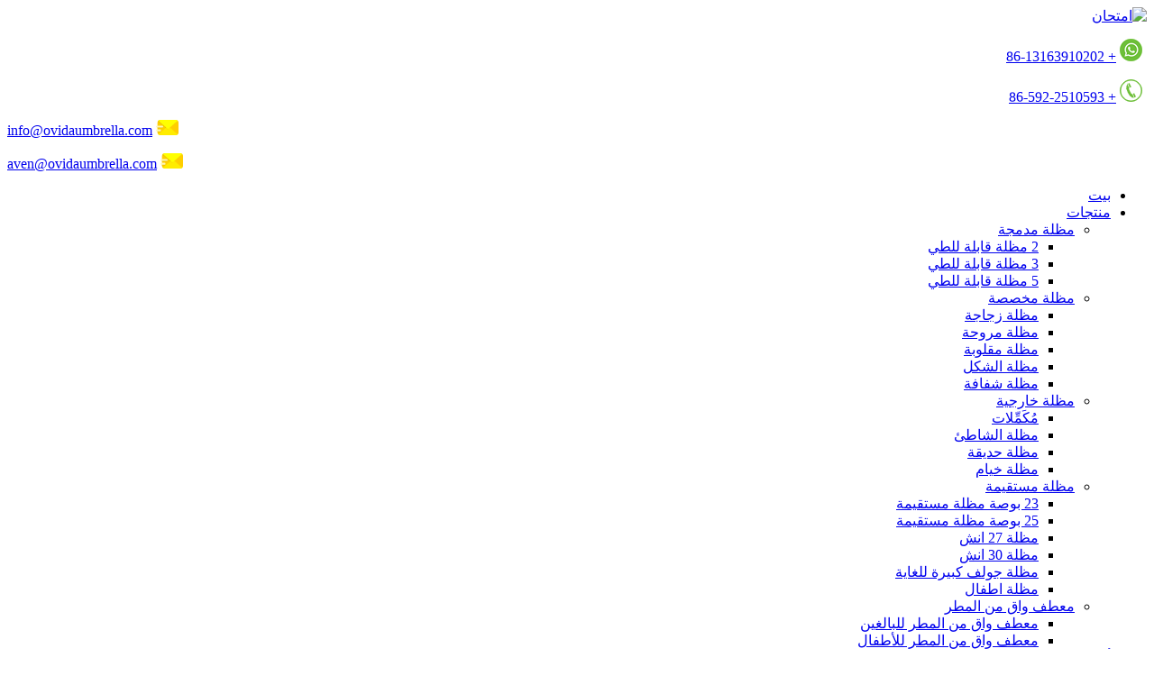

--- FILE ---
content_type: text/html
request_url: http://ar.ovidaumbrella.com/exhibition/
body_size: 12851
content:
<!DOCTYPE html> <html dir="rtl" lang="ar"> <head> <meta charset="UTF-8"/> <title>معرض</title> <meta property="fb:app_id" content="966242223397117" /> <meta http-equiv="Content-Type" content="text/html; charset=UTF-8" /> <meta name="viewport" content="width=device-width,initial-scale=1,minimum-scale=1,maximum-scale=1,user-scalable=no"> <link rel="apple-touch-icon-precomposed" href=""> <meta name="format-detection" content="telephone=no"> <meta name="apple-mobile-web-app-capable" content="yes"> <meta name="apple-mobile-web-app-status-bar-style" content="black"> <meta property="og:url" content="https://www.ovidaumbrella.com/exhibition/"/> <meta property="og:title" content="Exhibition"/> <meta property="og:description" content="Canton Fair The Canton Fair or China Import and Export Fair, is a trade fair held in the spring and autumn seasons each year since the spring of 1957 in Canton, Guangdong, China. It is the oldest, largest, and the most representative trade fair in China.  We attended Canton Fair since 2006year, t..."/> <meta property="og:type" content="product"/> <meta property="og:site_name" content="https://www.ovidaumbrella.com/"/> <link href="//cdn.globalso.com/ovidaumbrella/style/global/style.css" rel="stylesheet" onload="this.onload=null;this.rel='stylesheet'"> <link href="//cdn.globalso.com/ovidaumbrella/style/public/public.css" rel="stylesheet" onload="this.onload=null;this.rel='stylesheet'">   <link rel="shortcut icon" href="//cdn.globalso.com/ovidaumbrella/favicon.png" /> <meta name="author" content="gd-admin"/> <link href="//cdn.globalso.com/hide_search.css" rel="stylesheet"/><link href="//www.ovidaumbrella.com/style/ar.html.css" rel="stylesheet"/></head> <body> <header class="head-wrapper">   <div class="tasking"></div>   <section class="layout header-lay">     <div class="logo">         <span class="logo-img"><a href="/">             <img src="//cdn.globalso.com/ovidaumbrella/test.png" alt="امتحان">             </a></span>              </div>       <style>            /*          .lianxidianhua:after, .lianxiyouxiang:after {*/ /*    font-size: 29px;*/ /*    content: '\f095';*/ /*    font-family: "fontawesome";*/ /*    font-style: normal;*/ /*    font-weight: normal;*/ /*    position: absolute;*/ /*    top: 18%;*/ /*    left: -15%;*/ /*    speak: none;*/ /*    text-decoration: inherit;*/ /*    font-variant: normal;*/ /*    text-transform: none;*/ /*}*/ /*.lianxiyouxiang:after{*/ /*    content: '\f003' !important;*/ /*}*/       </style>         <div class="lianxidiv">             <div class="lianxidianhua">                 <p>                <img style="margin-right: 5px;" src="https://www.ovidaumbrella.com/uploads/whatsapp.png">                 <a href="tel:+86-13163910202">+ 86-13163910202</a></p>                 <p>                <img style="margin-right: 5px;" src="https://www.ovidaumbrella.com/uploads/phone_05.png">                 <a href="tel:+86-592-2510593">+ 86-592-2510593</a></p>             </div>                          <div class="lianxiyouxiang" style="text-align: left;">                <p>                <img style="margin-right: 5px;width: 25px;" src="https://www.ovidaumbrella.com/uploads/email_marketing.png">                <a href="mailto:info@ovidaumbrella.com">info@ovidaumbrella.com</a></p>                <p>                <img style="margin-right: 5px;width: 25px;" src="https://www.ovidaumbrella.com/uploads/email_marketing.png">                <a href="mailto:aven@ovidaumbrella.com">aven@ovidaumbrella.com</a></p>             </div>         </div>    </section>   <nav class="nav-bar">     <div class="layout head-layout">       <div class="nav-wrap">         <ul class="gm-sep nav">           <li><a href="/">بيت</a></li> <li><a href="/products/">منتجات</a> <ul class="sub-menu"> 	<li><a href="/compact-umbrella/">مظلة مدمجة</a> 	<ul class="sub-menu"> 		<li><a href="/2folding-umbrella/">2 مظلة قابلة للطي</a></li> 		<li><a href="/3folding-umbrella/">3 مظلة قابلة للطي</a></li> 		<li><a href="/5folding-umbrella/">5 مظلة قابلة للطي</a></li> 	</ul> </li> 	<li><a href="/custom-umbrella/">مظلة مخصصة</a> 	<ul class="sub-menu"> 		<li><a href="/bottle-umbrella/">مظلة زجاجة</a></li> 		<li><a href="/fan-umbrella/">مظلة مروحة</a></li> 		<li><a href="/inverted-umbrella/">مظلة مقلوبة</a></li> 		<li><a href="/shape-umbrella/">مظلة الشكل</a></li> 		<li><a href="/transparent-umbrella/">مظلة شفافة</a></li> 	</ul> </li> 	<li><a href="/outdoor-umbrella/">مظلة خارجية</a> 	<ul class="sub-menu"> 		<li><a href="/accessories/">مُكَمِّلات</a></li> 		<li><a href="/beach-umbrella/">مظلة الشاطئ</a></li> 		<li><a href="/garden-umbrella/">مظلة حديقة</a></li> 		<li><a href="/tents-umbrella/">مظلة خيام</a></li> 	</ul> </li> 	<li><a href="/straight-umbrella/">مظلة مستقيمة</a> 	<ul class="sub-menu"> 		<li><a href="/23inch-straight-umbrella/">23 بوصة مظلة مستقيمة</a></li> 		<li><a href="/25inch-straight-umbrella/">25 بوصة مظلة مستقيمة</a></li> 		<li><a href="/27inch-umbrella/">مظلة 27 انش</a></li> 		<li><a href="/30inch-umbrella/">مظلة 30 انش</a></li> 		<li><a href="/extra-large-golf-umbrella/">مظلة جولف كبيرة للغاية</a></li> 		<li><a href="/kids-umbrella/">مظلة اطفال</a></li> 	</ul> </li> 	<li><a href="/raincoat/">معطف واق من المطر</a> 	<ul class="sub-menu"> 		<li><a href="/adult-raincoat/">معطف واق من المطر للبالغين</a></li> 		<li><a href="/kids-raincoat/">معطف واق من المطر للأطفال</a></li> 	</ul> </li> </ul> </li> <li><a href="/news/">أخبار</a></li> <li><a href="/blog/">مدونة</a></li> <li><a href="/video/">فيديو</a></li> <li class="current-menu-ancestor current-menu-parent"><a href="/about-us/">معلومات عنا</a> <ul class="sub-menu"> 	<li><a href="/certificate/">شهادة</a></li> 	<li class="nav-current"><a href="/exhibition/">معرض</a></li> </ul> </li> <li><a href="/contact-us/">اتصل بنا</a></li> <li><a href="/faqs/">أسئلة وأجوبة</a></li>         </ul>       </div>       <div class="head-search">         <div class="head-search-form">           <form  action="/search.php" method="get">             <input class="search-ipt" type="text" placeholder="search" name="s" id="s" />             <input type="hidden" name="cat" value="490"/>             <input class="search-btn" type="submit" id="searchsubmit" value="&#xf002;" />           </form>         </div>         <span class="search-toggle"></span> </div>       <div class="change-language ensemble">   <div class="change-language-info">     <div class="change-language-title medium-title">        <div class="language-flag language-flag-en"><a href="https://www.ovidaumbrella.com/"><b class="country-flag"></b><span>English</span> </a></div>        <b class="language-icon"></b>      </div> 	<div class="change-language-cont sub-content">         <div class="empty"></div>     </div>   </div> </div> <!--theme152-->    </div>   </nav> </header>     	 	   <nav class="path-bar">           <ul class="path-nav">              <li> <a itemprop="breadcrumb" href="/">بيت</a></li><li> <a href="#">معرض</a></li>           </ul>        </nav>  <section class="layout page_content main_content">        <div class="main-tit-bar">          <h1 class="title">معرض</h1>       </div>         <article class="entry blog-article"> <div class="fl-builder-content fl-builder-content-1251 fl-builder-content-primary fl-builder-global-templates-locked" data-post-id="1251"><div class="fl-row fl-row-full-width fl-row-bg-none fl-node-601a5cba46f1d" data-node="601a5cba46f1d"> 	<div class="fl-row-content-wrap"> 				<div class="fl-row-content fl-row-full-width fl-node-content"> 		 <div class="fl-col-group fl-node-601a5cba47164 fl-col-group-equal-height fl-col-group-align-center" data-node="601a5cba47164"> 			<div class="fl-col fl-node-601a5cba471a2 fl-col-small" data-node="601a5cba471a2" style="width: 50%;"> 	<div class="fl-col-content fl-node-content"> 	<div class="fl-module fl-module-rich-text fl-node-601a60b916fe9" data-node="601a60b916fe9" data-animation-delay="0.0"> 	<div class="fl-module-content fl-node-content"> 		<div class="fl-rich-text"> 	<p><span style="font-size: large;"><strong><span style="font-family: arial, helvetica, sans-serif;">معرض كانتون</span></strong></span></p> <p><span style="font-family: arial, helvetica, sans-serif; font-size: medium;">معرض كانتون أو معرض الاستيراد والتصدير الصيني ، هو معرض تجاري يقام في فصلي الربيع والخريف كل عام منذ ربيع 1957 في كانتون ، قوانغدونغ ، الصين.إنه المعرض التجاري الأقدم والأكبر والأكثر تمثيلاً في الصين.</span><br /> <span style="font-family: arial, helvetica, sans-serif; font-size: medium;">حضرنا معرض كانتون منذ عام 2006 ، مرتين كل عام.</span><br /> <span style="font-family: arial, helvetica, sans-serif; font-size: medium;">المزيد من الإنصاف حضرنا فقط اتصل بنا<span style="text-decoration: underline;"><a href="mailto:info@ovidaumbrella.com">info@ovidaumbrella.com</a></span></span></p> </div>	</div> </div>	</div> </div>			<div class="fl-col fl-node-601a5cba4721d fl-col-small" data-node="601a5cba4721d" style="width: 50%;"> 	<div class="fl-col-content fl-node-content"> 	<div class="fl-module fl-module-content-slider fl-node-601a61aac19f6" data-node="601a61aac19f6" data-animation-delay="0.0"> 	<div class="fl-module-content fl-node-content"> 		<div class="fl-content-slider"> 	<div class="fl-content-slider-wrapper"> 				<div class="fl-slide fl-slide-0 fl-slide-text-left"> 			<div class="fl-slide-mobile-photo"><img class="fl-slide-mobile-photo-img wp-image-1259" src="https://www.ovidaumbrella.com/uploads/canton-fair2.jpg" alt="" /></div><div class="fl-slide-bg-photo" style="background-image: url(https://www.ovidaumbrella.com/uploads/canton-fair2.jpg);"></div>			<div class="fl-slide-foreground clearfix"> 							</div> 		</div> 		</div> 				<div class="fl-clear"></div> </div>	</div> </div>	</div> </div>	</div> 		</div> 	</div> </div><div class="fl-row fl-row-full-width fl-row-bg-none fl-node-601a5bdeeb4b3" data-node="601a5bdeeb4b3"> 	<div class="fl-row-content-wrap"> 				<div class="fl-row-content fl-row-full-width fl-node-content"> 		 <div class="fl-col-group fl-node-601a5bdeeb70a fl-col-group-equal-height fl-col-group-align-center" data-node="601a5bdeeb70a"> 			<div class="fl-col fl-node-601a5bdeeb7c6 fl-col-small" data-node="601a5bdeeb7c6" style="width: 50%;"> 	<div class="fl-col-content fl-node-content"> 	<div class="fl-module fl-module-content-slider fl-node-601a6201a88b9" data-node="601a6201a88b9" data-animation-delay="0.0"> 	<div class="fl-module-content fl-node-content"> 		<div class="fl-content-slider"> 	<div class="fl-content-slider-wrapper"> 				<div class="fl-slide fl-slide-0 fl-slide-text-left"> 			<div class="fl-slide-mobile-photo"><img class="fl-slide-mobile-photo-img wp-image-1272" src="https://www.ovidaumbrella.com/uploads/HK-MEGE-FAIR-22.jpg" alt="" /></div><div class="fl-slide-bg-photo" style="background-image: url(https://www.ovidaumbrella.com/uploads/HK-MEGE-FAIR-22.jpg);"></div>			<div class="fl-slide-foreground clearfix"> 							</div> 		</div> 			<div class="fl-slide fl-slide-1 fl-slide-text-left"> 			<div class="fl-slide-mobile-photo"><img class="fl-slide-mobile-photo-img wp-image-1273" src="//www.ovidaumbrella.com/uploads/1HK-MEGE-FAIR-2-300x230.jpg" alt="" /></div><div class="fl-slide-bg-photo" style="background-image: url(//www.ovidaumbrella.com/uploads/1HK-MEGE-FAIR-2-300x230.jpg);"></div>			<div class="fl-slide-foreground clearfix"> 							</div> 		</div> 		</div> 				<div class="fl-clear"></div> </div>	</div> </div>	</div> </div>			<div class="fl-col fl-node-601a5bdeeb748 fl-col-small" data-node="601a5bdeeb748" style="width: 50%;"> 	<div class="fl-col-content fl-node-content"> 	<div class="fl-module fl-module-rich-text fl-node-601a6104b43d6" data-node="601a6104b43d6" data-animation-delay="0.0"> 	<div class="fl-module-content fl-node-content"> 		<div class="fl-rich-text"> 	<p><span style="font-family: arial, helvetica, sans-serif; font-size: medium;"><span style="font-size: large;"><b>هدايا هونج كونج ومعرض بريميوم</b></span><b></b></span></p> <p><span style="font-family: arial, helvetica, sans-serif; font-size: medium;">أكبر وأهم معرض تجاري في هونج كونج كل أبريل وأكتوبر.تعتبر هونغ كونغ من أفضل المدن في العالم وترتبط بأعمال الاستيراد والتصدير في جميع أنحاء العالم.للمعرض تاريخ طويل يمتد لأكثر من 30 عامًا.هناك هدايا وأقساط تأمين وأدوات منزلية ومطبخ وطعام ومنتجات أسلوب حياة ولعب وألعاب وعيد الميلاد والمهرجانات والسلع الرياضية والقرطاسية في منطقة آسيا والمحيط الهادئ.</span></p> <p><span style="font-family: arial, helvetica, sans-serif; font-size: medium;">احصل على وقتنا ومعلوماتنا العادلة<a href="mailto:info@ovidaumbrella.com"><span style="text-decoration: underline;">info@ovidaumbrella.com</span></a></span></p> </div>	</div> </div>	</div> </div>	</div> 		</div> 	</div> </div><div class="fl-row fl-row-full-width fl-row-bg-none fl-node-601a5c9721fcf" data-node="601a5c9721fcf"> 	<div class="fl-row-content-wrap"> 				<div class="fl-row-content fl-row-full-width fl-node-content"> 		 <div class="fl-col-group fl-node-601a5c9722210 fl-col-group-equal-height fl-col-group-align-center" data-node="601a5c9722210"> 			<div class="fl-col fl-node-601a5c972226a fl-col-small" data-node="601a5c972226a" style="width: 50%;"> 	<div class="fl-col-content fl-node-content"> 	<div class="fl-module fl-module-rich-text fl-node-601a5c97222a7" data-node="601a5c97222a7" data-animation-delay="0.0"> 	<div class="fl-module-content fl-node-content"> 		<div class="fl-rich-text"> 	<p><span style="font-family: arial, helvetica, sans-serif; font-size: large;"><strong>معرض هومي ميلانو</strong></span></p> <p><span style="font-family: arial, helvetica, sans-serif; font-size: medium;">HOMI FAIR يقام في ميلانو ، إيطاليا مرتين كل عام.تم إنشاؤه بواسطة Fiera Milano في عام 1964 ، والتي لها تاريخ لأكثر من 50 عامًا.يعتبر TOP3 من أكبر معرض استهلاك في أوروبا.</span><br /> <span style="font-family: arial, helvetica, sans-serif; font-size: medium;">لديها كشك لعادات المعيشة ، والعافية المنزلية ، وحديقة وخارجية ، والمنسوجات المنزلية ، والعطور والعناية الشخصية ، إلخ ...</span><br /> <span style="font-family: arial, helvetica, sans-serif; font-size: medium;">احصل على وقتنا ومعلوماتنا العادلة<span style="text-decoration: underline;"><a href="mailto:info@ovidaumbrella.com">info@ovidaumbrella.com</a></span></span></p> </div>	</div> </div>	</div> </div>			<div class="fl-col fl-node-601a5c972224e fl-col-small" data-node="601a5c972224e" style="width: 50%;"> 	<div class="fl-col-content fl-node-content"> 	<div class="fl-module fl-module-content-slider fl-node-601a621b6b024" data-node="601a621b6b024" data-animation-delay="0.0"> 	<div class="fl-module-content fl-node-content"> 		<div class="fl-content-slider"> 	<div class="fl-content-slider-wrapper"> 				<div class="fl-slide fl-slide-0 fl-slide-text-left"> 			<div class="fl-slide-mobile-photo"><img class="fl-slide-mobile-photo-img wp-image-1267" src="https://www.ovidaumbrella.com/uploads/pageimg-2.jpg" alt="" /></div><div class="fl-slide-bg-photo" style="background-image: url(https://www.ovidaumbrella.com/uploads/pageimg-2.jpg);"></div>			<div class="fl-slide-foreground clearfix"> 							</div> 		</div> 			<div class="fl-slide fl-slide-1 fl-slide-text-left"> 			<div class="fl-slide-mobile-photo"><img class="fl-slide-mobile-photo-img wp-image-1268" src="https://www.ovidaumbrella.com/uploads/pageimg-1.jpg" alt="" /></div><div class="fl-slide-bg-photo" style="background-image: url(https://www.ovidaumbrella.com/uploads/pageimg-1.jpg);"></div>			<div class="fl-slide-foreground clearfix"> 							</div> 		</div> 			<div class="fl-slide fl-slide-2 fl-slide-text-left"> 			<div class="fl-slide-mobile-photo"><img class="fl-slide-mobile-photo-img wp-image-1269" src="https://www.ovidaumbrella.com/uploads/IMG_4801.jpg" alt="" /></div><div class="fl-slide-bg-photo" style="background-image: url(https://www.ovidaumbrella.com/uploads/IMG_4801.jpg);"></div>			<div class="fl-slide-foreground clearfix"> 							</div> 		</div> 			<div class="fl-slide fl-slide-3 fl-slide-text-left"> 			<div class="fl-slide-mobile-photo"><img class="fl-slide-mobile-photo-img wp-image-1270" src="https://www.ovidaumbrella.com/uploads/IMG_4799.jpg" alt="" /></div><div class="fl-slide-bg-photo" style="background-image: url(https://www.ovidaumbrella.com/uploads/IMG_4799.jpg);"></div>			<div class="fl-slide-foreground clearfix"> 							</div> 		</div> 			<div class="fl-slide fl-slide-4 fl-slide-text-left"> 			<div class="fl-slide-mobile-photo"><img class="fl-slide-mobile-photo-img wp-image-1271" src="https://www.ovidaumbrella.com/uploads/IMG_8899.jpg" alt="" /></div><div class="fl-slide-bg-photo" style="background-image: url(https://www.ovidaumbrella.com/uploads/IMG_8899.jpg);"></div>			<div class="fl-slide-foreground clearfix"> 							</div> 		</div> 		</div> 				<div class="fl-clear"></div> </div>	</div> </div>	</div> </div>	</div> 		</div> 	</div> </div><div class="fl-row fl-row-full-width fl-row-bg-none fl-node-601a5dd9f30a9" data-node="601a5dd9f30a9"> 	<div class="fl-row-content-wrap"> 				<div class="fl-row-content fl-row-full-width fl-node-content"> 		 <div class="fl-col-group fl-node-601a5dd9f3314 fl-col-group-equal-height fl-col-group-align-center" data-node="601a5dd9f3314"> 			<div class="fl-col fl-node-601a5dd9f33cc fl-col-small" data-node="601a5dd9f33cc" style="width: 50%;"> 	<div class="fl-col-content fl-node-content"> 	<div class="fl-module fl-module-content-slider fl-node-601a622e19880" data-node="601a622e19880" data-animation-delay="0.0"> 	<div class="fl-module-content fl-node-content"> 		<div class="fl-content-slider"> 	<div class="fl-content-slider-wrapper"> 				<div class="fl-slide fl-slide-0 fl-slide-text-left"> 			<div class="fl-slide-mobile-photo"><img class="fl-slide-mobile-photo-img wp-image-1266" src="https://www.ovidaumbrella.com/uploads/imgsbg1.jpg" alt="" /></div><div class="fl-slide-bg-photo" style="background-image: url(https://www.ovidaumbrella.com/uploads/imgsbg1.jpg);"></div>			<div class="fl-slide-foreground clearfix"> 							</div> 		</div> 		</div> 				<div class="fl-clear"></div> </div>	</div> </div>	</div> </div>			<div class="fl-col fl-node-601a5dd9f3352 fl-col-small" data-node="601a5dd9f3352" style="width: 50%;"> 	<div class="fl-col-content fl-node-content"> 	<div class="fl-module fl-module-rich-text fl-node-601a5dd9f338f" data-node="601a5dd9f338f" data-animation-delay="0.0"> 	<div class="fl-module-content fl-node-content"> 		<div class="fl-rich-text"> 	<p><span style="font-family: arial, helvetica, sans-serif; font-size: large;"><strong>معرض كوريا Fta الدولي للهدايا والعافية المنزلية</strong></span></p> <p><span style="font-family: arial, helvetica, sans-serif; font-size: medium;">معرض كوريا للتجارة الحرة مشهور في آسيا ، حيث أن اليابان والصين قريبتان جدًا.والشحن من الصين إلى كوريا سريع جدًا مما يعزز الأعمال التجارية بين الصين وكوريا.يجذب هذا المعرض معظم شركات الاستيراد في كوريا ، فهم يأتون للهدايا ويستهلكون البضائع ، والأعمال الإعلانية.</span></p> <p><span style="font-size: medium;"><span style="font-family: arial, helvetica, sans-serif;">احصل على وقتنا ومعلوماتنا العادلة</span> <span style="text-decoration: underline;"><a href="mailto:info@ovidaumbrella.com">info@ovidaumbrella.com</a></span></span></p> </div>	</div> </div>	</div> </div>	</div> 		</div> 	</div> </div><div class="fl-row fl-row-full-width fl-row-bg-none fl-node-601a5e68bef90" data-node="601a5e68bef90"> 	<div class="fl-row-content-wrap"> 				<div class="fl-row-content fl-row-full-width fl-node-content"> 		 <div class="fl-col-group fl-node-601a5e68bf1e3 fl-col-group-equal-height fl-col-group-align-center" data-node="601a5e68bf1e3"> 			<div class="fl-col fl-node-601a5e68bf260 fl-col-small" data-node="601a5e68bf260" style="width: 50%;"> 	<div class="fl-col-content fl-node-content"> 	<div class="fl-module fl-module-rich-text fl-node-601a62294175b" data-node="601a62294175b" data-animation-delay="0.0"> 	<div class="fl-module-content fl-node-content"> 		<div class="fl-rich-text"> 	<p><span style="font-family: arial, helvetica, sans-serif; font-size: large;"><strong>عرض ASD في Lasvegas الولايات المتحدة الأمريكية</strong></span></p> <p><span style="font-family: arial, helvetica, sans-serif; font-size: medium;">ASD MARKET WEEK هو واحد من أكبر المعارض في الولايات المتحدة منذ عام 1961 حيث حضر أكثر من 2700 عارض و 45000 تاجر تجزئة من جميع أنحاء العالم الحدث نصف السنوي الذي يقام في مارس وأغسطس.ASD هو سوق قوي ومتنامي يجمع بين أكبر مجموعة متنوعة من البضائع في العالم من أكثر من 2700 بائع في معرض تجاري واحد فعال للمنتجات الاستهلاكية.عرض ASD يشمل: Gift & Home؛اكسسوارات الموضة.مجوهرات نقدية وحملها ؛الصحة والجمال الخ….</span></p> <p><span style="font-size: medium;"><span style="font-family: arial, helvetica, sans-serif;">احصل على وقتنا ومعلوماتنا العادلة</span> <span style="text-decoration: underline;"><a href="mailto:info@ovidaumbrella.com">info@ovidaumbrella.com</a></span></span></p> </div>	</div> </div>	</div> </div>			<div class="fl-col fl-node-601a5e68bf223 fl-col-small" data-node="601a5e68bf223" style="width: 50%;"> 	<div class="fl-col-content fl-node-content"> 	<div class="fl-module fl-module-content-slider fl-node-601a61eedbabe" data-node="601a61eedbabe" data-animation-delay="0.0"> 	<div class="fl-module-content fl-node-content"> 		<div class="fl-content-slider"> 	<div class="fl-content-slider-wrapper"> 				<div class="fl-slide fl-slide-0 fl-slide-text-left"> 			<div class="fl-slide-mobile-photo"><img class="fl-slide-mobile-photo-img wp-image-1264" src="https://www.ovidaumbrella.com/uploads/asijasghug.jpg" alt="" /></div><div class="fl-slide-bg-photo" style="background-image: url(https://www.ovidaumbrella.com/uploads/asijasghug.jpg);"></div>			<div class="fl-slide-foreground clearfix"> 							</div> 		</div> 			<div class="fl-slide fl-slide-1 fl-slide-text-left"> 			<div class="fl-slide-mobile-photo"><img class="fl-slide-mobile-photo-img wp-image-1265" src="https://www.ovidaumbrella.com/uploads/img1.jpg" alt="" /></div><div class="fl-slide-bg-photo" style="background-image: url(https://www.ovidaumbrella.com/uploads/img1.jpg);"></div>			<div class="fl-slide-foreground clearfix"> 							</div> 		</div> 		</div> 				<div class="fl-clear"></div> </div>	</div> </div>	</div> </div>	</div> 		</div> 	</div> </div><div class="fl-row fl-row-full-width fl-row-bg-none fl-node-601a64e565b84" data-node="601a64e565b84"> 	<div class="fl-row-content-wrap"> 				<div class="fl-row-content fl-row-full-width fl-node-content"> 		 <div class="fl-col-group fl-node-6030709f4a850" data-node="6030709f4a850"> 			<div class="fl-col fl-node-6030709f4aa92 fl-col-small" data-node="6030709f4aa92" style="width: 50%;"> 	<div class="fl-col-content fl-node-content"> 	<div class="fl-module fl-module-rich-text fl-node-601a64eb00547" data-node="601a64eb00547" data-animation-delay="0.0"> 	<div class="fl-module-content fl-node-content"> 		<div class="fl-rich-text"> 	<p><span style="font-family: arial, helvetica, sans-serif; font-size: large;"><strong>مصادر ملابس المنسوجات في كندا على الإنترنت</strong></span></p> <p><span style="font-family: arial, helvetica, sans-serif; font-size: medium;">تحمل ATS كل عام في كندا ، فهي تربط البائعين بمشتري التجارة الإلكترونية.وتشمل الملابس والمنسوجات والاكسسوارات.حتى في هذا العام الصعب ، لا يمكنك الذهاب إلى المعرض ، ولكن لا يزال بإمكانك مشاهدة أحدث المنتجات في هذا المعرض عبر الإنترنت.</span></p> <p><span style="font-size: medium;"><span style="font-family: arial, helvetica, sans-serif;">احصل على وقتنا ومعلوماتنا العادلة</span> <span style="text-decoration: underline;"><a href="mailto:info@ovidaumbrella.com">info@ovidaumbrella.com</a></span></span></p> </div>	</div> </div>	</div> </div>			<div class="fl-col fl-node-603070a23a9e7 fl-col-small" data-node="603070a23a9e7" style="width: 50%;"> 	<div class="fl-col-content fl-node-content"> 	<div class="fl-module fl-module-rich-text fl-node-601a64e565f7e" data-node="601a64e565f7e" data-animation-delay="0.0"> 	<div class="fl-module-content fl-node-content"> 		<div class="fl-rich-text"> 	<p><span style="font-family: arial, helvetica, sans-serif; font-size: large;"><strong>معرض الملابس والمنسوجات الصيني</strong></span></p> <p><span style="font-family: arial, helvetica, sans-serif; font-size: medium;">يقام معرض CHINA CLOTHING &amp; TEXTILES EXPO في أستراليا كل عام منذ عام 2001. هذا هو أكبر معرض في أستراليا منذ توقف معرض TCF في عام 2006. ويشمل الملابس والمنزل والمنسوجات والهدايا والحقائب والإكسسوارات مثل المظلات والنعال وما إلى ذلك ... .. حتى في هذا العام الصعب ، لا يمكنك الذهاب إلى المعرض ، ولكن لا يزال بإمكانك مشاهدة أحدث المنتجات في هذا المعرض عبر الإنترنت.</span></p> <p><span style="font-size: medium;"><span style="font-family: arial, helvetica, sans-serif;">احصل على وقتنا ومعلوماتنا العادلة</span> <span style="text-decoration: underline;"><a href="mailto:info@ovidaumbrella.com">info@ovidaumbrella.com</a></span></span></p> </div>	</div> </div>	</div> </div>	</div> 		</div> 	</div> </div></div>  <div class="clear"></div>       </article>   		 <hr>             </section> <footer class="foot-wrapper">         <section class="foot-bar">             <div class="layout foot-layout">                 <div class="foot-left">                     <ul class="foot-bar-item foot-social">                        <li><a target="_blank" href="https://www.facebook.com/OvidaUmbrellaglobal"><img src="//cdn.globalso.com/ovidaumbrella/facebook1.png" alt="فيسبوك"></a></li> <li><a target="_blank" href="https://www.linkedin.com/company/72575899/admin/"><img src="//cdn.globalso.com/ovidaumbrella/linkedin-1.png" alt="لينكدين (1)"></a></li> <li><a target="_blank" href="https://www.instagram.com/ovidaumbrella/"><img src="//cdn.globalso.com/ovidaumbrella/Instagram.png" alt="انستغرام"></a></li> <li><a target="_blank" href="https://www.youtube.com/channel/UCt99Leoovn4zTTjqkskS-eA"><img src="//cdn.globalso.com/ovidaumbrella/youtube1.png" alt="موقع YouTube"></a></li>                     </ul>                     <!-- contact -->                     <section class="foot-contact-bar">                         <div class="layout">                 <i class="ico-hotline"></i>                 <div class="hotline-item has-mobile-link">+ 86-13163910202<a class="link" href="tel:+86-13163910202"></a></div>                <div class="hotline-item has-mobile-link">+ 86-592-2510593<a class="link" href="tel:+86-592-2510593"></a></div>                <i class="title-line"></i>             </div>                         <div class="header_box">                             <p class="header_name">جينجيانغ ZhanXin مظلة المحدودة</p>                         </div>                         <div class="header_box">                             <p class="header_name">جهات الاتصال ： السيدة أفين</p>                         </div>                     </section>                 </div>                 <div class="foot-info">                     <div class="foot-copyright">© حقوق الطبع والنشر - 2010-2021: جميع الحقوق محفوظة.<script type="text/javascript" src="//www.globalso.site/livechat.js"></script></div>                     <ul class="foot-nav">                        <li><a href="/featured-products/">منتجات مميزة</a></li> <li><a>الكلمات الساخنة</a></li> <li><a href="/sitemap.xml">ملف Sitemap.xml</a></li>                     </ul>                 </div>             </div>              <div class="layout foot-layout"> <a href='/rain-umbrella/' title='Rain Umbrella'>مظلة المطر</a>,  <a href='/custom-umbrella-2/' title='custom umbrella'>مظلة مخصصة</a>,  <a href='/popular-umbrella/' title='Popular Umbrella'>مظلة شعبية</a>,  <a href='/custom-logo-umbrellas/' title='Custom Logo Umbrellas'>مظلات بشعار مخصص</a>,  <a href='/stick-umbrella/' title='Stick Umbrella'>مظلة عصا</a>,  <a href='/portable-umbrella/' title='Portable Umbrella'>مظلة محمولة</a>,                </div>         </section>     </footer>                                                <aside class="scrollsidebar" id="scrollsidebar">    <section class="side_content">     <div class="side_list">     	<header class="hd"><img src="//cdn.globalso.com/title_pic.png" alt="Inuiry على الإنترنت"/></header>         <div class="cont"> 		<li><a class="email" href="javascript:" onclick="showMsgPop();">ارسل بريد الكتروني</a></li> 		<li><a target="_blank" class="skype" href="skype:yawen200844?chat">سكايب</a></li>  	     </div> 		        <div class="t-code"><a href=""><img width="120px" src="//cdn.globalso.com/ovidaumbrella/c412ffb6.jpg" alt=""></a><br/><center>WeChat</center></div>               <div class="side_title"><a  class="close_btn"><span>x</span></a></div>     </div>   </section>   <div class="show_btn"></div> </aside>             <section class="inquiry-pop-bd">            <section class="inquiry-pop">                 <i class="ico-close-pop" onclick="hideMsgPop();"></i>  <script type="text/javascript" src="//www.globalso.site/form.js"></script>            </section> </section> <script type="text/javascript" src="//cdn.globalso.com/ovidaumbrella/style/global/js/jquery.min.js"></script><script type="text/javascript" src="//cdn.globalso.com/ovidaumbrella/style/global/js/common.js"></script> <script type="text/javascript" src="//cdn.globalso.com/ovidaumbrella/style/public/public.js"></script><!--[if lt IE 9]><script src="//cdn.globalso.com/ovidaumbrella/style/global/js/html5.js"></script><![endif]--> <script type="text/javascript">

if(typeof jQuery == 'undefined' || typeof jQuery.fn.on == 'undefined') {
	document.write('<script src="https://www.ovidaumbrella.com/wp-content/plugins/bb-plugin/js/jquery.js"><\/script>');
	document.write('<script src="https://www.ovidaumbrella.com/wp-content/plugins/bb-plugin/js/jquery.migrate.min.js"><\/script>');
}

</script><ul class="prisna-wp-translate-seo" id="prisna-translator-seo"><li class="language-flag language-flag-en"><a href="https://www.ovidaumbrella.com/exhibition/" title="English" target="_blank"><b class="country-flag"></b><span>English</span></a></li><li class="language-flag language-flag-fr"><a href="http://fr.ovidaumbrella.com/exhibition/" title="French" target="_blank"><b class="country-flag"></b><span>French</span></a></li><li class="language-flag language-flag-de"><a href="http://de.ovidaumbrella.com/exhibition/" title="German" target="_blank"><b class="country-flag"></b><span>German</span></a></li><li class="language-flag language-flag-pt"><a href="http://pt.ovidaumbrella.com/exhibition/" title="Portuguese" target="_blank"><b class="country-flag"></b><span>Portuguese</span></a></li><li class="language-flag language-flag-es"><a href="http://es.ovidaumbrella.com/exhibition/" title="Spanish" target="_blank"><b class="country-flag"></b><span>Spanish</span></a></li><li class="language-flag language-flag-ru"><a href="http://ru.ovidaumbrella.com/exhibition/" title="Russian" target="_blank"><b class="country-flag"></b><span>Russian</span></a></li><li class="language-flag language-flag-ja"><a href="http://ja.ovidaumbrella.com/exhibition/" title="Japanese" target="_blank"><b class="country-flag"></b><span>Japanese</span></a></li><li class="language-flag language-flag-ko"><a href="http://ko.ovidaumbrella.com/exhibition/" title="Korean" target="_blank"><b class="country-flag"></b><span>Korean</span></a></li><li class="language-flag language-flag-ar"><a href="http://ar.ovidaumbrella.com/exhibition/" title="Arabic" target="_blank"><b class="country-flag"></b><span>Arabic</span></a></li><li class="language-flag language-flag-ga"><a href="http://ga.ovidaumbrella.com/exhibition/" title="Irish" target="_blank"><b class="country-flag"></b><span>Irish</span></a></li><li class="language-flag language-flag-el"><a href="http://el.ovidaumbrella.com/exhibition/" title="Greek" target="_blank"><b class="country-flag"></b><span>Greek</span></a></li><li class="language-flag language-flag-tr"><a href="http://tr.ovidaumbrella.com/exhibition/" title="Turkish" target="_blank"><b class="country-flag"></b><span>Turkish</span></a></li><li class="language-flag language-flag-it"><a href="http://it.ovidaumbrella.com/exhibition/" title="Italian" target="_blank"><b class="country-flag"></b><span>Italian</span></a></li><li class="language-flag language-flag-da"><a href="http://da.ovidaumbrella.com/exhibition/" title="Danish" target="_blank"><b class="country-flag"></b><span>Danish</span></a></li><li class="language-flag language-flag-ro"><a href="http://ro.ovidaumbrella.com/exhibition/" title="Romanian" target="_blank"><b class="country-flag"></b><span>Romanian</span></a></li><li class="language-flag language-flag-id"><a href="http://id.ovidaumbrella.com/exhibition/" title="Indonesian" target="_blank"><b class="country-flag"></b><span>Indonesian</span></a></li><li class="language-flag language-flag-cs"><a href="http://cs.ovidaumbrella.com/exhibition/" title="Czech" target="_blank"><b class="country-flag"></b><span>Czech</span></a></li><li class="language-flag language-flag-af"><a href="http://af.ovidaumbrella.com/exhibition/" title="Afrikaans" target="_blank"><b class="country-flag"></b><span>Afrikaans</span></a></li><li class="language-flag language-flag-sv"><a href="http://sv.ovidaumbrella.com/exhibition/" title="Swedish" target="_blank"><b class="country-flag"></b><span>Swedish</span></a></li><li class="language-flag language-flag-pl"><a href="http://pl.ovidaumbrella.com/exhibition/" title="Polish" target="_blank"><b class="country-flag"></b><span>Polish</span></a></li><li class="language-flag language-flag-eu"><a href="http://eu.ovidaumbrella.com/exhibition/" title="Basque" target="_blank"><b class="country-flag"></b><span>Basque</span></a></li><li class="language-flag language-flag-ca"><a href="http://ca.ovidaumbrella.com/exhibition/" title="Catalan" target="_blank"><b class="country-flag"></b><span>Catalan</span></a></li><li class="language-flag language-flag-eo"><a href="http://eo.ovidaumbrella.com/exhibition/" title="Esperanto" target="_blank"><b class="country-flag"></b><span>Esperanto</span></a></li><li class="language-flag language-flag-hi"><a href="http://hi.ovidaumbrella.com/exhibition/" title="Hindi" target="_blank"><b class="country-flag"></b><span>Hindi</span></a></li><li class="language-flag language-flag-lo"><a href="http://lo.ovidaumbrella.com/exhibition/" title="Lao" target="_blank"><b class="country-flag"></b><span>Lao</span></a></li><li class="language-flag language-flag-sq"><a href="http://sq.ovidaumbrella.com/exhibition/" title="Albanian" target="_blank"><b class="country-flag"></b><span>Albanian</span></a></li><li class="language-flag language-flag-am"><a href="http://am.ovidaumbrella.com/exhibition/" title="Amharic" target="_blank"><b class="country-flag"></b><span>Amharic</span></a></li><li class="language-flag language-flag-hy"><a href="http://hy.ovidaumbrella.com/exhibition/" title="Armenian" target="_blank"><b class="country-flag"></b><span>Armenian</span></a></li><li class="language-flag language-flag-az"><a href="http://az.ovidaumbrella.com/exhibition/" title="Azerbaijani" target="_blank"><b class="country-flag"></b><span>Azerbaijani</span></a></li><li class="language-flag language-flag-be"><a href="http://be.ovidaumbrella.com/exhibition/" title="Belarusian" target="_blank"><b class="country-flag"></b><span>Belarusian</span></a></li><li class="language-flag language-flag-bn"><a href="http://bn.ovidaumbrella.com/exhibition/" title="Bengali" target="_blank"><b class="country-flag"></b><span>Bengali</span></a></li><li class="language-flag language-flag-bs"><a href="http://bs.ovidaumbrella.com/exhibition/" title="Bosnian" target="_blank"><b class="country-flag"></b><span>Bosnian</span></a></li><li class="language-flag language-flag-bg"><a href="http://bg.ovidaumbrella.com/exhibition/" title="Bulgarian" target="_blank"><b class="country-flag"></b><span>Bulgarian</span></a></li><li class="language-flag language-flag-ceb"><a href="http://ceb.ovidaumbrella.com/exhibition/" title="Cebuano" target="_blank"><b class="country-flag"></b><span>Cebuano</span></a></li><li class="language-flag language-flag-ny"><a href="http://ny.ovidaumbrella.com/exhibition/" title="Chichewa" target="_blank"><b class="country-flag"></b><span>Chichewa</span></a></li><li class="language-flag language-flag-co"><a href="http://co.ovidaumbrella.com/exhibition/" title="Corsican" target="_blank"><b class="country-flag"></b><span>Corsican</span></a></li><li class="language-flag language-flag-hr"><a href="http://hr.ovidaumbrella.com/exhibition/" title="Croatian" target="_blank"><b class="country-flag"></b><span>Croatian</span></a></li><li class="language-flag language-flag-nl"><a href="http://nl.ovidaumbrella.com/exhibition/" title="Dutch" target="_blank"><b class="country-flag"></b><span>Dutch</span></a></li><li class="language-flag language-flag-et"><a href="http://et.ovidaumbrella.com/exhibition/" title="Estonian" target="_blank"><b class="country-flag"></b><span>Estonian</span></a></li><li class="language-flag language-flag-tl"><a href="http://tl.ovidaumbrella.com/exhibition/" title="Filipino" target="_blank"><b class="country-flag"></b><span>Filipino</span></a></li><li class="language-flag language-flag-fi"><a href="http://fi.ovidaumbrella.com/exhibition/" title="Finnish" target="_blank"><b class="country-flag"></b><span>Finnish</span></a></li><li class="language-flag language-flag-fy"><a href="http://fy.ovidaumbrella.com/exhibition/" title="Frisian" target="_blank"><b class="country-flag"></b><span>Frisian</span></a></li><li class="language-flag language-flag-gl"><a href="http://gl.ovidaumbrella.com/exhibition/" title="Galician" target="_blank"><b class="country-flag"></b><span>Galician</span></a></li><li class="language-flag language-flag-ka"><a href="http://ka.ovidaumbrella.com/exhibition/" title="Georgian" target="_blank"><b class="country-flag"></b><span>Georgian</span></a></li><li class="language-flag language-flag-gu"><a href="http://gu.ovidaumbrella.com/exhibition/" title="Gujarati" target="_blank"><b class="country-flag"></b><span>Gujarati</span></a></li><li class="language-flag language-flag-ht"><a href="http://ht.ovidaumbrella.com/exhibition/" title="Haitian" target="_blank"><b class="country-flag"></b><span>Haitian</span></a></li><li class="language-flag language-flag-ha"><a href="http://ha.ovidaumbrella.com/exhibition/" title="Hausa" target="_blank"><b class="country-flag"></b><span>Hausa</span></a></li><li class="language-flag language-flag-haw"><a href="http://haw.ovidaumbrella.com/exhibition/" title="Hawaiian" target="_blank"><b class="country-flag"></b><span>Hawaiian</span></a></li><li class="language-flag language-flag-iw"><a href="http://iw.ovidaumbrella.com/exhibition/" title="Hebrew" target="_blank"><b class="country-flag"></b><span>Hebrew</span></a></li><li class="language-flag language-flag-hmn"><a href="http://hmn.ovidaumbrella.com/exhibition/" title="Hmong" target="_blank"><b class="country-flag"></b><span>Hmong</span></a></li><li class="language-flag language-flag-hu"><a href="http://hu.ovidaumbrella.com/exhibition/" title="Hungarian" target="_blank"><b class="country-flag"></b><span>Hungarian</span></a></li><li class="language-flag language-flag-is"><a href="http://is.ovidaumbrella.com/exhibition/" title="Icelandic" target="_blank"><b class="country-flag"></b><span>Icelandic</span></a></li><li class="language-flag language-flag-ig"><a href="http://ig.ovidaumbrella.com/exhibition/" title="Igbo" target="_blank"><b class="country-flag"></b><span>Igbo</span></a></li><li class="language-flag language-flag-jw"><a href="http://jw.ovidaumbrella.com/exhibition/" title="Javanese" target="_blank"><b class="country-flag"></b><span>Javanese</span></a></li><li class="language-flag language-flag-kn"><a href="http://kn.ovidaumbrella.com/exhibition/" title="Kannada" target="_blank"><b class="country-flag"></b><span>Kannada</span></a></li><li class="language-flag language-flag-kk"><a href="http://kk.ovidaumbrella.com/exhibition/" title="Kazakh" target="_blank"><b class="country-flag"></b><span>Kazakh</span></a></li><li class="language-flag language-flag-km"><a href="http://km.ovidaumbrella.com/exhibition/" title="Khmer" target="_blank"><b class="country-flag"></b><span>Khmer</span></a></li><li class="language-flag language-flag-ku"><a href="http://ku.ovidaumbrella.com/exhibition/" title="Kurdish" target="_blank"><b class="country-flag"></b><span>Kurdish</span></a></li><li class="language-flag language-flag-ky"><a href="http://ky.ovidaumbrella.com/exhibition/" title="Kyrgyz" target="_blank"><b class="country-flag"></b><span>Kyrgyz</span></a></li><li class="language-flag language-flag-la"><a href="http://la.ovidaumbrella.com/exhibition/" title="Latin" target="_blank"><b class="country-flag"></b><span>Latin</span></a></li><li class="language-flag language-flag-lv"><a href="http://lv.ovidaumbrella.com/exhibition/" title="Latvian" target="_blank"><b class="country-flag"></b><span>Latvian</span></a></li><li class="language-flag language-flag-lt"><a href="http://lt.ovidaumbrella.com/exhibition/" title="Lithuanian" target="_blank"><b class="country-flag"></b><span>Lithuanian</span></a></li><li class="language-flag language-flag-lb"><a href="http://lb.ovidaumbrella.com/exhibition/" title="Luxembou.." target="_blank"><b class="country-flag"></b><span>Luxembou..</span></a></li><li class="language-flag language-flag-mk"><a href="http://mk.ovidaumbrella.com/exhibition/" title="Macedonian" target="_blank"><b class="country-flag"></b><span>Macedonian</span></a></li><li class="language-flag language-flag-mg"><a href="http://mg.ovidaumbrella.com/exhibition/" title="Malagasy" target="_blank"><b class="country-flag"></b><span>Malagasy</span></a></li><li class="language-flag language-flag-ms"><a href="http://ms.ovidaumbrella.com/exhibition/" title="Malay" target="_blank"><b class="country-flag"></b><span>Malay</span></a></li><li class="language-flag language-flag-ml"><a href="http://ml.ovidaumbrella.com/exhibition/" title="Malayalam" target="_blank"><b class="country-flag"></b><span>Malayalam</span></a></li><li class="language-flag language-flag-mt"><a href="http://mt.ovidaumbrella.com/exhibition/" title="Maltese" target="_blank"><b class="country-flag"></b><span>Maltese</span></a></li><li class="language-flag language-flag-mi"><a href="http://mi.ovidaumbrella.com/exhibition/" title="Maori" target="_blank"><b class="country-flag"></b><span>Maori</span></a></li><li class="language-flag language-flag-mr"><a href="http://mr.ovidaumbrella.com/exhibition/" title="Marathi" target="_blank"><b class="country-flag"></b><span>Marathi</span></a></li><li class="language-flag language-flag-mn"><a href="http://mn.ovidaumbrella.com/exhibition/" title="Mongolian" target="_blank"><b class="country-flag"></b><span>Mongolian</span></a></li><li class="language-flag language-flag-my"><a href="http://my.ovidaumbrella.com/exhibition/" title="Burmese" target="_blank"><b class="country-flag"></b><span>Burmese</span></a></li><li class="language-flag language-flag-ne"><a href="http://ne.ovidaumbrella.com/exhibition/" title="Nepali" target="_blank"><b class="country-flag"></b><span>Nepali</span></a></li><li class="language-flag language-flag-no"><a href="http://no.ovidaumbrella.com/exhibition/" title="Norwegian" target="_blank"><b class="country-flag"></b><span>Norwegian</span></a></li><li class="language-flag language-flag-ps"><a href="http://ps.ovidaumbrella.com/exhibition/" title="Pashto" target="_blank"><b class="country-flag"></b><span>Pashto</span></a></li><li class="language-flag language-flag-fa"><a href="http://fa.ovidaumbrella.com/exhibition/" title="Persian" target="_blank"><b class="country-flag"></b><span>Persian</span></a></li><li class="language-flag language-flag-pa"><a href="http://pa.ovidaumbrella.com/exhibition/" title="Punjabi" target="_blank"><b class="country-flag"></b><span>Punjabi</span></a></li><li class="language-flag language-flag-sr"><a href="http://sr.ovidaumbrella.com/exhibition/" title="Serbian" target="_blank"><b class="country-flag"></b><span>Serbian</span></a></li><li class="language-flag language-flag-st"><a href="http://st.ovidaumbrella.com/exhibition/" title="Sesotho" target="_blank"><b class="country-flag"></b><span>Sesotho</span></a></li><li class="language-flag language-flag-si"><a href="http://si.ovidaumbrella.com/exhibition/" title="Sinhala" target="_blank"><b class="country-flag"></b><span>Sinhala</span></a></li><li class="language-flag language-flag-sk"><a href="http://sk.ovidaumbrella.com/exhibition/" title="Slovak" target="_blank"><b class="country-flag"></b><span>Slovak</span></a></li><li class="language-flag language-flag-sl"><a href="http://sl.ovidaumbrella.com/exhibition/" title="Slovenian" target="_blank"><b class="country-flag"></b><span>Slovenian</span></a></li><li class="language-flag language-flag-so"><a href="http://so.ovidaumbrella.com/exhibition/" title="Somali" target="_blank"><b class="country-flag"></b><span>Somali</span></a></li><li class="language-flag language-flag-sm"><a href="http://sm.ovidaumbrella.com/exhibition/" title="Samoan" target="_blank"><b class="country-flag"></b><span>Samoan</span></a></li><li class="language-flag language-flag-gd"><a href="http://gd.ovidaumbrella.com/exhibition/" title="Scots Gaelic" target="_blank"><b class="country-flag"></b><span>Scots Gaelic</span></a></li><li class="language-flag language-flag-sn"><a href="http://sn.ovidaumbrella.com/exhibition/" title="Shona" target="_blank"><b class="country-flag"></b><span>Shona</span></a></li><li class="language-flag language-flag-sd"><a href="http://sd.ovidaumbrella.com/exhibition/" title="Sindhi" target="_blank"><b class="country-flag"></b><span>Sindhi</span></a></li><li class="language-flag language-flag-su"><a href="http://su.ovidaumbrella.com/exhibition/" title="Sundanese" target="_blank"><b class="country-flag"></b><span>Sundanese</span></a></li><li class="language-flag language-flag-sw"><a href="http://sw.ovidaumbrella.com/exhibition/" title="Swahili" target="_blank"><b class="country-flag"></b><span>Swahili</span></a></li><li class="language-flag language-flag-tg"><a href="http://tg.ovidaumbrella.com/exhibition/" title="Tajik" target="_blank"><b class="country-flag"></b><span>Tajik</span></a></li><li class="language-flag language-flag-ta"><a href="http://ta.ovidaumbrella.com/exhibition/" title="Tamil" target="_blank"><b class="country-flag"></b><span>Tamil</span></a></li><li class="language-flag language-flag-te"><a href="http://te.ovidaumbrella.com/exhibition/" title="Telugu" target="_blank"><b class="country-flag"></b><span>Telugu</span></a></li><li class="language-flag language-flag-th"><a href="http://th.ovidaumbrella.com/exhibition/" title="Thai" target="_blank"><b class="country-flag"></b><span>Thai</span></a></li><li class="language-flag language-flag-uk"><a href="http://uk.ovidaumbrella.com/exhibition/" title="Ukrainian" target="_blank"><b class="country-flag"></b><span>Ukrainian</span></a></li><li class="language-flag language-flag-ur"><a href="http://ur.ovidaumbrella.com/exhibition/" title="Urdu" target="_blank"><b class="country-flag"></b><span>Urdu</span></a></li><li class="language-flag language-flag-uz"><a href="http://uz.ovidaumbrella.com/exhibition/" title="Uzbek" target="_blank"><b class="country-flag"></b><span>Uzbek</span></a></li><li class="language-flag language-flag-vi"><a href="http://vi.ovidaumbrella.com/exhibition/" title="Vietnamese" target="_blank"><b class="country-flag"></b><span>Vietnamese</span></a></li><li class="language-flag language-flag-cy"><a href="http://cy.ovidaumbrella.com/exhibition/" title="Welsh" target="_blank"><b class="country-flag"></b><span>Welsh</span></a></li><li class="language-flag language-flag-xh"><a href="http://xh.ovidaumbrella.com/exhibition/" title="Xhosa" target="_blank"><b class="country-flag"></b><span>Xhosa</span></a></li><li class="language-flag language-flag-yi"><a href="http://yi.ovidaumbrella.com/exhibition/" title="Yiddish" target="_blank"><b class="country-flag"></b><span>Yiddish</span></a></li><li class="language-flag language-flag-yo"><a href="http://yo.ovidaumbrella.com/exhibition/" title="Yoruba" target="_blank"><b class="country-flag"></b><span>Yoruba</span></a></li><li class="language-flag language-flag-zu"><a href="http://zu.ovidaumbrella.com/exhibition/" title="Zulu" target="_blank"><b class="country-flag"></b><span>Zulu</span></a></li><li class="language-flag language-flag-rw"><a href="http://rw.ovidaumbrella.com/exhibition/" title="Kinyarwanda" target="_blank"><b class="country-flag"></b><span>Kinyarwanda</span></a></li><li class="language-flag language-flag-tt"><a href="http://tt.ovidaumbrella.com/exhibition/" title="Tatar" target="_blank"><b class="country-flag"></b><span>Tatar</span></a></li><li class="language-flag language-flag-or"><a href="http://or.ovidaumbrella.com/exhibition/" title="Oriya" target="_blank"><b class="country-flag"></b><span>Oriya</span></a></li><li class="language-flag language-flag-tk"><a href="http://tk.ovidaumbrella.com/exhibition/" title="Turkmen" target="_blank"><b class="country-flag"></b><span>Turkmen</span></a></li><li class="language-flag language-flag-ug"><a href="http://ug.ovidaumbrella.com/exhibition/" title="Uyghur" target="_blank"><b class="country-flag"></b><span>Uyghur</span></a></li></ul><link rel='stylesheet' id='jquery-bxslider-css'  href='https://www.ovidaumbrella.com/wp-content/plugins/bb-plugin/css/jquery.bxslider.css?ver=1.9.1' type='text/css' media='all' /> <link rel='stylesheet' id='fl-builder-layout-1251-css'  href='https://www.ovidaumbrella.com/uploads/bb-plugin/cache/1251-layout.css?ver=5449fe7e1a4ba33b93e5f7b731ed5c84' type='text/css' media='all' />   <script type='text/javascript' src='https://www.ovidaumbrella.com/wp-content/plugins/bb-plugin/js/jquery.easing.1.3.js?ver=1.3'></script> <script type='text/javascript' src='https://www.ovidaumbrella.com/wp-content/plugins/bb-plugin/js/jquery.fitvids.js?ver=1.9.1'></script> <script type='text/javascript' src='https://www.ovidaumbrella.com/wp-content/plugins/bb-plugin/js/jquery.bxslider.min.js?ver=1.9.1'></script> <script type='text/javascript' src='https://www.ovidaumbrella.com/uploads/bb-plugin/cache/1251-layout.js?ver=5449fe7e1a4ba33b93e5f7b731ed5c84'></script> <script type="text/javascript" src="//cdn.goodao.net/style/js/translator-dropdown.js?ver=1.11"></script><script type="text/javascript">/*<![CDATA[*/var _prisna_translate=_prisna_translate||{languages:["en","fr","es","de","ru","ar","ko","ja","it","pt","ga","da","id","tr","sv","ro","pl","cs","eu","ca","eo","hi","el","ms","sr","sw","th","vi","cy","sk","lv","mt","hu","gl","gu","et","bn","sq","be","nl","tl","is","ht","lt","no","sl","ta","uk","yi","ur","te","fa","mk","kn","iw","fi","hr","bg","az","ka","af","st","si","so","su","tg","uz","yo","zu","pa","jw","kk","km","ceb","ny","lo","la","mg","ml","mi","mn","mr","my","ne","ig","hmn","ha","bs","hy","zh-TW","zh-CN","am","fy","co","ku","ps","lb","ky","sm","gd","sn","sd","xh","haw"],scrollBarLanguages:"15",flags:false,shortNames:true,targetSelector:"body,title",locationWidget:false,location:".transall",translateAttributes:true,translateTitleAttribute:true,translateAltAttribute:true,translatePlaceholderAttribute:true,translateMetaTags:"keywords,description,og:title,og:description,og:locale,og:url",localStorage:true,localStorageExpires:"1",backgroundColor:"transparent",fontColor:"transparent",nativeLanguagesNames:{"id":"Bahasa Indonesia","bs":"\u0431\u043e\u0441\u0430\u043d\u0441\u043a\u0438","my":"\u1019\u103c\u1014\u103a\u1019\u102c\u1018\u102c\u101e\u102c","kk":"\u049a\u0430\u0437\u0430\u049b","km":"\u1797\u17b6\u179f\u17b6\u1781\u17d2\u1798\u17c2\u179a","lo":"\u0e9e\u0eb2\u0eaa\u0eb2\u0ea5\u0eb2\u0ea7","mn":"\u041c\u043e\u043d\u0433\u043e\u043b \u0445\u044d\u043b","tg":"\u0422\u043e\u04b7\u0438\u043a\u04e3","ca":"Catal\u00e0","uz":"O\u02bbzbekcha","yo":"\u00c8d\u00e8 Yor\u00f9b\u00e1","si":"\u0dc3\u0dd2\u0d82\u0dc4\u0dbd","ne":"\u0928\u0947\u092a\u093e\u0932\u0940","pa":"\u0a2a\u0a70\u0a1c\u0a3e\u0a2c\u0a40","cs":"\u010ce\u0161tina","mr":"\u092e\u0930\u093e\u0920\u0940","ml":"\u0d2e\u0d32\u0d2f\u0d3e\u0d33\u0d02","hy":"\u0570\u0561\u0575\u0565\u0580\u0565\u0576","da":"Dansk","de":"Deutsch","es":"Espa\u00f1ol","fr":"Fran\u00e7ais","hr":"Hrvatski","it":"Italiano","lv":"Latvie\u0161u","lt":"Lietuvi\u0173","hu":"Magyar","nl":"Nederlands","no":"Norsk\u200e","pl":"Polski","pt":"Portugu\u00eas","ro":"Rom\u00e2n\u0103","sk":"Sloven\u010dina","sl":"Sloven\u0161\u010dina","fi":"Suomi","sv":"Svenska","tr":"T\u00fcrk\u00e7e","vi":"Ti\u1ebfng Vi\u1ec7t","el":"\u0395\u03bb\u03bb\u03b7\u03bd\u03b9\u03ba\u03ac","ru":"\u0420\u0443\u0441\u0441\u043a\u0438\u0439","sr":"\u0421\u0440\u043f\u0441\u043a\u0438","uk":"\u0423\u043a\u0440\u0430\u0457\u043d\u0441\u044c\u043a\u0430","bg":"\u0411\u044a\u043b\u0433\u0430\u0440\u0441\u043a\u0438","iw":"\u05e2\u05d1\u05e8\u05d9\u05ea","ar":"\u0627\u0644\u0639\u0631\u0628\u064a\u0629","fa":"\u0641\u0627\u0631\u0633\u06cc","hi":"\u0939\u093f\u0928\u094d\u0926\u0940","tl":"Tagalog","th":"\u0e20\u0e32\u0e29\u0e32\u0e44\u0e17\u0e22","mt":"Malti","sq":"Shqip","eu":"Euskara","bn":"\u09ac\u09be\u0982\u09b2\u09be","be":"\u0431\u0435\u043b\u0430\u0440\u0443\u0441\u043a\u0430\u044f \u043c\u043e\u0432\u0430","et":"Eesti Keel","gl":"Galego","ka":"\u10e5\u10d0\u10e0\u10d7\u10e3\u10da\u10d8","gu":"\u0a97\u0ac1\u0a9c\u0ab0\u0abe\u0aa4\u0ac0","ht":"Krey\u00f2l Ayisyen","is":"\u00cdslenska","ga":"Gaeilge","kn":"\u0c95\u0ca8\u0ccd\u0ca8\u0ca1","mk":"\u043c\u0430\u043a\u0435\u0434\u043e\u043d\u0441\u043a\u0438","ms":"Bahasa Melayu","sw":"Kiswahili","yi":"\u05f2\u05b4\u05d3\u05d9\u05e9","ta":"\u0ba4\u0bae\u0bbf\u0bb4\u0bcd","te":"\u0c24\u0c46\u0c32\u0c41\u0c17\u0c41","ur":"\u0627\u0631\u062f\u0648","cy":"Cymraeg","zh-CN":"\u4e2d\u6587\uff08\u7b80\u4f53\uff09\u200e","zh-TW":"\u4e2d\u6587\uff08\u7e41\u9ad4\uff09\u200e","ja":"\u65e5\u672c\u8a9e","ko":"\ud55c\uad6d\uc5b4","am":"\u12a0\u121b\u122d\u129b","haw":"\u014clelo Hawai\u02bbi","ky":"\u043a\u044b\u0440\u0433\u044b\u0437\u0447\u0430","lb":"L\u00ebtzebuergesch","ps":"\u067e\u069a\u062a\u0648\u200e","sd":"\u0633\u0646\u068c\u064a"},home:"\/",clsKey: "3bf380c55f2f34fb99c0c54863ff3e57"};/*]]>*/</script> <script>
function getCookie(name) {
    var arg = name + "=";
    var alen = arg.length;
    var clen = document.cookie.length;
    var i = 0;
    while (i < clen) {
        var j = i + alen;
        if (document.cookie.substring(i, j) == arg) return getCookieVal(j);
        i = document.cookie.indexOf(" ", i) + 1;
        if (i == 0) break;
    }
    return null;
}
function setCookie(name, value) {
    var expDate = new Date();
    var argv = setCookie.arguments;
    var argc = setCookie.arguments.length;
    var expires = (argc > 2) ? argv[2] : null;
    var path = (argc > 3) ? argv[3] : null;
    var domain = (argc > 4) ? argv[4] : null;
    var secure = (argc > 5) ? argv[5] : false;
    if (expires != null) {
        expDate.setTime(expDate.getTime() + expires);
    }
    document.cookie = name + "=" + escape(value) + ((expires == null) ? "": ("; expires=" + expDate.toUTCString())) + ((path == null) ? "": ("; path=" + path)) + ((domain == null) ? "": ("; domain=" + domain)) + ((secure == true) ? "; secure": "");
}
function getCookieVal(offset) {
    var endstr = document.cookie.indexOf(";", offset);
    if (endstr == -1) endstr = document.cookie.length;
    return unescape(document.cookie.substring(offset, endstr));
}
 
var firstshow = 0;
var cfstatshowcookie = getCookie('easyiit_stats');
if (cfstatshowcookie != 1) {
    a = new Date();
    h = a.getHours();
    m = a.getMinutes();
    s = a.getSeconds();
    sparetime = 1000 * 60 * 60 * 24 * 1 - (h * 3600 + m * 60 + s) * 1000 - 1;
    setCookie('easyiit_stats', 1, sparetime, '/');
    firstshow = 1;
}
if (!navigator.cookieEnabled) {
    firstshow = 0;
}
var referrer = escape(document.referrer);
var currweb = escape(location.href);
var screenwidth = screen.width;
var screenheight = screen.height;
var screencolordepth = screen.colorDepth;
$(function($){
   var src="https://www.ovidaumbrella.com/statistic.php?action=stats_init&assort=0&referrer="+referrer+"&currweb="+currweb+"&firstshow="+firstshow+"&screenwidth="+screenwidth+"&screenheight="+screenheight+"&screencolordepth="+screencolordepth+"&ranstr="+Math.random()
	$('body').append('<iframe style="display:none" src='+src+'></iframe>')		
});
</script>   <script src="//cdnus.globalso.com/common_front.js"></script><script src="//www.ovidaumbrella.com/style/ar.js"></script></body>  </html><!-- Globalso Cache file was created in 0.24688291549683 seconds, on 22-07-23 11:02:08 -->

--- FILE ---
content_type: text/css
request_url: https://www.ovidaumbrella.com/uploads/bb-plugin/cache/1251-layout.css?ver=5449fe7e1a4ba33b93e5f7b731ed5c84
body_size: 6053
content:
.fl-builder-content *,.fl-builder-content *:before,.fl-builder-content *:after {-webkit-box-sizing: border-box;-moz-box-sizing: border-box;box-sizing: border-box;}.fl-row:before,.fl-row:after,.fl-row-content:before,.fl-row-content:after,.fl-col-group:before,.fl-col-group:after,.fl-col:before,.fl-col:after,.fl-module:before,.fl-module:after,.fl-module-content:before,.fl-module-content:after {display: table;content: " ";}.fl-row:after,.fl-row-content:after,.fl-col-group:after,.fl-col:after,.fl-module:after,.fl-module-content:after {clear: both;}.fl-row,.fl-row-content,.fl-col-group,.fl-col,.fl-module,.fl-module-content {zoom:1;}.fl-clear {clear: both;}.fl-clearfix:before,.fl-clearfix:after {display: table;content: " ";}.fl-clearfix:after {clear: both;}.fl-clearfix {zoom:1;}.fl-visible-medium,.fl-visible-medium-mobile,.fl-visible-mobile,.fl-col-group .fl-visible-medium.fl-col,.fl-col-group .fl-visible-medium-mobile.fl-col,.fl-col-group .fl-visible-mobile.fl-col {display: none;}.fl-row,.fl-row-content {margin-left: auto;margin-right: auto;}.fl-row-content-wrap {position: relative;}.fl-builder-mobile .fl-row-bg-photo .fl-row-content-wrap {background-attachment: scroll;}.fl-row-bg-video,.fl-row-bg-video .fl-row-content {position: relative;}.fl-row-bg-video .fl-bg-video {bottom: 0;left: 0;overflow: hidden;position: absolute;right: 0;top: 0;}.fl-row-bg-video .fl-bg-video video {bottom: 0;left: 0px;position: absolute;right: 0;top: 0px;}.fl-row-bg-video .fl-bg-video iframe {pointer-events: none;width: 100vw;height: 56.25vw; min-height: 100vh;min-width: 177.77vh; position: absolute;top: 50%;left: 50%;transform: translate(-50%, -50%);}.fl-bg-video-fallback {background-position: 50% 50%;background-repeat: no-repeat;background-size: cover;bottom: 0px;left: 0px;position: absolute;right: 0px;top: 0px;}.fl-row-bg-slideshow,.fl-row-bg-slideshow .fl-row-content {position: relative;}.fl-row .fl-bg-slideshow {bottom: 0;left: 0;overflow: hidden;position: absolute;right: 0;top: 0;z-index: 0;}.fl-builder-edit .fl-row .fl-bg-slideshow * {bottom: 0;height: auto !important;left: 0;position: absolute !important;right: 0;top: 0;}.fl-row-bg-overlay .fl-row-content-wrap:after {content: '';display: block;position: absolute;top: 0;right: 0;bottom: 0;left: 0;z-index: 0;}.fl-row-bg-overlay .fl-row-content {position: relative;z-index: 1;}.fl-row-full-height .fl-row-content-wrap {display: -webkit-box;display: -webkit-flex;display: -ms-flexbox;display: flex;min-height: 100vh;}.fl-row-full-height .fl-row-content {-webkit-box-flex: 1 1 auto; -moz-box-flex: 1 1 auto;-webkit-flex: 1 1 auto;-ms-flex: 1 1 auto;flex: 1 1 auto;}.fl-row-full-height .fl-row-full-width.fl-row-content {max-width: 100%;width: 100%;}.fl-builder-ie-11 .fl-row-full-height .fl-row-content-wrap {height: 1px;}.fl-builder-ie-11 .fl-row-full-height .fl-row-content {flex: 0 0 auto;flex-basis: 100%;margin: 0;}.fl-row-full-height.fl-row-align-center .fl-row-content-wrap {align-items: center;justify-content: center;-webkit-align-items: center;-webkit-box-align: center;-webkit-box-pack: center;-webkit-justify-content: center;-ms-flex-align: center;-ms-flex-pack: center;}@media all and (device-width: 768px) and (device-height: 1024px) and (orientation:portrait){.fl-row-full-height .fl-row-content-wrap{min-height: 1024px;}}@media all and (device-width: 1024px) and (device-height: 768px) and (orientation:landscape){.fl-row-full-height .fl-row-content-wrap{min-height: 768px;}}@media screen and (device-aspect-ratio: 40/71) {.fl-row-full-height .fl-row-content-wrap {min-height: 500px;}}.fl-col-group-equal-height,.fl-col-group-equal-height .fl-col,.fl-col-group-equal-height .fl-col-content{display: -webkit-box;display: -webkit-flex;display: -ms-flexbox;display: flex;}.fl-col-group-equal-height{-webkit-flex-wrap: wrap;-ms-flex-wrap: wrap;flex-wrap: wrap;}.fl-col-group-equal-height .fl-col,.fl-col-group-equal-height .fl-col-content{-webkit-box-flex: 1 1 auto; -moz-box-flex: 1 1 auto;-webkit-flex: 1 1 auto;-ms-flex: 1 1 auto;flex: 1 1 auto;}.fl-col-group-equal-height .fl-col-content{-webkit-box-orient: vertical; -webkit-box-direction: normal;-webkit-flex-direction: column;-ms-flex-direction: column;flex-direction: column; flex-shrink: 1; min-width: 1px; max-width: 100%;width: 100%;}.fl-col-group-equal-height:before,.fl-col-group-equal-height .fl-col:before,.fl-col-group-equal-height .fl-col-content:before,.fl-col-group-equal-height:after,.fl-col-group-equal-height .fl-col:after,.fl-col-group-equal-height .fl-col-content:after{content: none;}.fl-col-group-equal-height.fl-col-group-align-center .fl-col-content {align-items: center;justify-content: center;-webkit-align-items: center;-webkit-box-align: center;-webkit-box-pack: center;-webkit-justify-content: center;-ms-flex-align: center;-ms-flex-pack: center;}.fl-col-group-equal-height.fl-col-group-align-bottom .fl-col-content {justify-content: flex-end;-webkit-justify-content: flex-end;-webkit-box-align: end;-webkit-box-pack: end;-ms-flex-pack: end;}.fl-col-group-equal-height.fl-col-group-align-center .fl-module,.fl-col-group-equal-height.fl-col-group-align-center .fl-col-group {width: 100%;}.fl-builder-ie-11 .fl-col-group-equal-height .fl-module,.fl-col-group-equal-height.fl-col-group-align-center .fl-col-group{min-height: 1px;}.fl-col {float: left;min-height: 1px;}.fl-col-bg-overlay .fl-col-content {position: relative;}.fl-col-bg-overlay .fl-col-content:after {content: '';display: block;position: absolute;top: 0;right: 0;bottom: 0;left: 0;z-index: 0;}.fl-col-bg-overlay .fl-module {position: relative;z-index: 2;}.fl-module img {max-width: 100%;} .fl-builder-module-template {margin: 0 auto;max-width: 1100px;padding: 20px;}.fl-builder-content a.fl-button,.fl-builder-content a.fl-button:visited {border-radius: 4px;-moz-border-radius: 4px;-webkit-border-radius: 4px;display: inline-block;font-size: 16px;font-weight: normal;line-height: 18px;padding: 12px 24px;text-decoration: none;text-shadow: none;}.fl-builder-content .fl-button:hover {text-decoration: none;}.fl-builder-content .fl-button:active {position: relative;top: 1px;}.fl-builder-content .fl-button-width-full .fl-button {display: block;text-align: center;}.fl-builder-content .fl-button-width-custom .fl-button {display: inline-block;text-align: center;max-width: 100%;}.fl-builder-content .fl-button-left {text-align: left;}.fl-builder-content .fl-button-center {text-align: center;}.fl-builder-content .fl-button-right {text-align: right;}.fl-builder-content .fl-button i {font-size: 1.3em;height: auto;margin-right:8px;vertical-align: middle;width: auto;}.fl-builder-content .fl-button i.fl-button-icon-after {margin-left: 8px;margin-right: 0;}.fl-builder-content .fl-button-has-icon .fl-button-text {vertical-align: middle;}.fl-icon-wrap {display: inline-block;}.fl-icon {display: table-cell;vertical-align: middle;}.fl-icon a {text-decoration: none;}.fl-icon i {float: left;}.fl-icon i:before {border: none !important;}.fl-icon-text {display: table-cell;text-align: left;padding-left: 15px;vertical-align: middle;}.fl-icon-text *:last-child {margin: 0 !important;padding: 0 !important;}.fl-icon-text a {text-decoration: none;}.fl-photo {line-height: 0;position: relative;}.fl-photo-align-left {text-align: left;}.fl-photo-align-center {text-align: center;}.fl-photo-align-right {text-align: right;}.fl-photo-content {display: inline-block;line-height: 0;position: relative;max-width: 100%;}.fl-photo-img-svg {width: 100%;}.fl-photo-content img {display: inline;height: auto !important;max-width: 100%;width: auto !important;}.fl-photo-crop-circle img {-webkit-border-radius: 100%;-moz-border-radius: 100%;border-radius: 100%;}.fl-photo-caption {font-size: 13px;line-height: 18px;overflow: hidden;text-overflow: ellipsis;white-space: nowrap;}.fl-photo-caption-below {padding-bottom: 20px;padding-top: 10px;}.fl-photo-caption-hover {background: rgba(0,0,0,0.7);bottom: 0;color: #fff;left: 0;opacity: 0;filter: alpha(opacity = 0);padding: 10px 15px;position: absolute;right: 0;-webkit-transition:opacity 0.3s ease-in;-moz-transition:opacity 0.3s ease-in;transition:opacity 0.3s ease-in;}.fl-photo-content:hover .fl-photo-caption-hover {opacity: 100;filter: alpha(opacity = 100);}.fl-builder-pagination {padding: 40px 0;}.fl-builder-pagination ul.page-numbers {list-style: none;margin: 0;padding: 0;text-align: center;}.fl-builder-pagination li {display: inline-block;list-style: none;margin: 0;padding: 0;}.fl-builder-pagination li a.page-numbers,.fl-builder-pagination li span.page-numbers {border: 1px solid #e6e6e6;display: inline-block;padding: 5px 10px;margin: 0 0 5px;}.fl-builder-pagination li a.page-numbers:hover,.fl-builder-pagination li span.current {background: #f5f5f5;text-decoration: none;}.fl-slideshow,.fl-slideshow * {-webkit-box-sizing: content-box;-moz-box-sizing: content-box;box-sizing: content-box;}.fl-slideshow .fl-slideshow-image img {max-width: none !important;}.fl-slideshow-social {line-height: 0 !important;}.fl-slideshow-social * {margin: 0 !important;}.fl-builder-content .bx-wrapper .bx-viewport {background: transparent;border: none;box-shadow: none;-moz-box-shadow: none;-webkit-box-shadow: none;left: 0;}.mfp-wrap button.mfp-arrow,.mfp-wrap button.mfp-arrow:active, .mfp-wrap button.mfp-arrow:hover, .mfp-wrap button.mfp-arrow:focus {background: transparent !important;border: none !important;outline: none;position: absolute;top: 50%;box-shadow: none !important;-moz-box-shadow: none !important;-webkit-box-shadow: none !important;}.mfp-wrap .mfp-close,.mfp-wrap .mfp-close:active,.mfp-wrap .mfp-close:hover,.mfp-wrap .mfp-close:focus {background: transparent !important;border: none !important;outline: none;position: absolute;top: 0;box-shadow: none !important;-moz-box-shadow: none !important;-webkit-box-shadow: none !important;}.admin-bar .mfp-wrap .mfp-close,.admin-bar .mfp-wrap .mfp-close:active,.admin-bar .mfp-wrap .mfp-close:hover,.admin-bar .mfp-wrap .mfp-close:focus {top: 32px!important;}img.mfp-img {padding: 0;}.mfp-counter {display: none;}.mfp-wrap .mfp-preloader.fa {font-size: 30px;}.fl-form-field {margin-bottom: 15px;}.fl-form-field input.fl-form-error {border-color: #DD6420;}.fl-form-error-message {clear: both;color: #DD6420;display: none;padding-top: 8px;font-size: 12px;font-weight: lighter;}.fl-form-button-disabled {opacity: 0.5;}.fl-animation {opacity: 0;}.fl-builder-mobile .fl-animation,.fl-builder-edit .fl-animation,.fl-animated {opacity: 1;}.fl-animated.fl-fade-in {animation: fl-fade-in 1s ease-out;-webkit-animation: fl-fade-in 1s ease-out;-moz-animation: fl-fade-in 1s ease-out;}@keyframes fl-fade-in {0% { opacity: 0; }100% { opacity: 1; }}@-webkit-keyframes fl-fade-in {0% { opacity: 0; }100% { opacity: 1; }}@-moz-keyframes fl-fade-in {0% { opacity: 0; }100% { opacity: 1; }}.fl-animated.fl-slide-left {animation: fl-slide-left 1s ease-out;-webkit-animation: fl-slide-left 1s ease-out;-moz-animation: fl-slide-left 1s ease-out;}@keyframes fl-slide-left {0% { opacity: 0; transform: translateX(10%); }100% { opacity: 1; transform: translateX(0%); }}@-webkit-keyframes fl-slide-left {0% { opacity: 0; -webkit-transform: translateX(10%); }100% { opacity: 1; -webkit-transform: translateX(0%); }}@-moz-keyframes fl-slide-left {0% { opacity: 0; -moz-transform: translateX(10%); } 100% { opacity: 1; -moz-transform: translateX(0%); }}.fl-animated.fl-slide-right {animation: fl-slide-right 1s ease-out;-webkit-animation: fl-slide-right 1s ease-out;-moz-animation: fl-slide-right 1s ease-out;}@keyframes fl-slide-right {0% { opacity: 0; transform: translateX(-10%); } 100% { opacity: 1; transform: translateX(0%); }}@-webkit-keyframes fl-slide-right {0% { opacity: 0; -webkit-transform: translateX(-10%); } 100% { opacity: 1; -webkit-transform: translateX(0%); }}@-moz-keyframes fl-slide-right {0% { opacity: 0; -moz-transform: translateX(-10%); }100% { opacity: 1; -moz-transform: translateX(0%); }}.fl-animated.fl-slide-up {animation: fl-slide-up 1s ease-out;-webkit-animation: fl-slide-up 1s ease-out;-moz-animation: fl-slide-up 1s ease-out;}@keyframes fl-slide-up {0% { opacity: 0; transform: translateY(10%); }100% { opacity: 1; transform: translateY(0%); }}@-webkit-keyframes fl-slide-up {0% { opacity: 0; -webkit-transform: translateY(10%); }100% { opacity: 1; -webkit-transform: translateY(0%); }}@-moz-keyframes fl-slide-up {0% { opacity: 0; -moz-transform: translateY(10%); } 100% { opacity: 1; -moz-transform: translateY(0%); }}.fl-animated.fl-slide-down {animation: fl-slide-down 1s ease-out;-webkit-animation: fl-slide-down 1s ease-out;-moz-animation: fl-slide-down 1s ease-out;}@keyframes fl-slide-down {0% { opacity: 0; transform: translateY(-10%); } 100% { opacity: 1; transform: translateY(0%); }}@-webkit-keyframes fl-slide-down {0% { opacity: 0; -webkit-transform: translateY(-10%); } 100% { opacity: 1; -webkit-transform: translateY(0%); }}@-moz-keyframes fl-slide-down {0% { opacity: 0; -moz-transform: translateY(-10%); }100% { opacity: 1; -moz-transform: translateY(0%); }}.fl-button.fl-button-icon-animation i {width: 0 !important;opacity: 0;-ms-filter: "alpha(opacity=0)";transition: all 0.2s ease-out;-webkit-transition: all 0.2s ease-out;}.fl-button.fl-button-icon-animation:hover i {opacity: 1! important;-ms-filter: "alpha(opacity=100)";}.fl-button.fl-button-icon-animation i.fl-button-icon-after {margin-left: 0px !important;}.fl-button.fl-button-icon-animation:hover i.fl-button-icon-after {margin-left: 10px !important;}.fl-button.fl-button-icon-animation i.fl-button-icon-before {margin-right: 0 !important;}.fl-button.fl-button-icon-animation:hover i.fl-button-icon-before {margin-right: 20px !important;margin-left: -10px;}.fl-builder-content a.fl-button,.fl-builder-content a.fl-button:visited {background: #fafafa;border: 1px solid #ccc;color: #333;}.fl-builder-content a.fl-button *,.fl-builder-content a.fl-button:visited * {color: #333;}.fl-row-content-wrap { margin: 0px; }.fl-row-content-wrap { padding: 20px; }.fl-row-fixed-width { max-width: 1100px; }.fl-module-content { margin: 10px; }@media (max-width: 992px) { .fl-visible-desktop,.fl-visible-mobile,.fl-col-group .fl-visible-desktop.fl-col,.fl-col-group .fl-visible-mobile.fl-col {display: none;}.fl-visible-desktop-medium,.fl-visible-medium,.fl-visible-medium-mobile,.fl-col-group .fl-visible-desktop-medium.fl-col,.fl-col-group .fl-visible-medium.fl-col,.fl-col-group .fl-visible-medium-mobile.fl-col {display: block;} }@media (max-width: 768px) { .fl-visible-desktop,.fl-visible-desktop-medium,.fl-visible-medium,.fl-col-group .fl-visible-desktop.fl-col,.fl-col-group .fl-visible-desktop-medium.fl-col,.fl-col-group .fl-visible-medium.fl-col {display: none;}.fl-visible-medium-mobile,.fl-visible-mobile,.fl-col-group .fl-visible-medium-mobile.fl-col,.fl-col-group .fl-visible-mobile.fl-col {display: block;}.fl-row-content-wrap {background-attachment: scroll !important;}.fl-row-bg-parallax .fl-row-content-wrap {background-attachment: scroll !important;background-position: center center !important;}.fl-col-group.fl-col-group-equal-height {display: block;}.fl-col-group.fl-col-group-equal-height.fl-col-group-custom-width {display: -webkit-box;display: -webkit-flex;display: -ms-flexbox;display: flex;}.fl-col-group.fl-col-group-responsive-reversed {display: -webkit-box;display: -moz-box;display: -ms-flexbox;display: -moz-flex;display: -webkit-flex;display: flex;flex-flow: row wrap;-ms-box-orient: horizontal;-webkit-flex-flow: row wrap;}.fl-col-group-responsive-reversed .fl-col:nth-of-type(1) { -webkit-box-ordinal-group: 12; -moz-box-ordinal-group: 12;-ms-flex-order: 12;-webkit-order: 12; order: 12; }.fl-col-group-responsive-reversed .fl-col:nth-of-type(2) { -webkit-box-ordinal-group: 11;-moz-box-ordinal-group: 11;-ms-flex-order: 11;-webkit-order: 11;order: 11;}.fl-col-group-responsive-reversed .fl-col:nth-of-type(3) { -webkit-box-ordinal-group: 10;-moz-box-ordinal-group: 10;-ms-flex-order: 10;-webkit-order: 10;order: 10; }.fl-col-group-responsive-reversed .fl-col:nth-of-type(4) { -webkit-box-ordinal-group: 9;-moz-box-ordinal-group: 9;-ms-flex-order: 9;-webkit-order: 9;order: 9; }.fl-col-group-responsive-reversed .fl-col:nth-of-type(5) { -webkit-box-ordinal-group: 8;-moz-box-ordinal-group: 8;-ms-flex-order: 8;-webkit-order: 8;order: 8; }.fl-col-group-responsive-reversed .fl-col:nth-of-type(6) { -webkit-box-ordinal-group: 7;-moz-box-ordinal-group: 7;-ms-flex-order: 7;-webkit-order: 7;order: 7; }.fl-col-group-responsive-reversed .fl-col:nth-of-type(7) { -webkit-box-ordinal-group: 6;-moz-box-ordinal-group: 6;-ms-flex-order: 6;-webkit-order: 6;order: 6; }.fl-col-group-responsive-reversed .fl-col:nth-of-type(8) { -webkit-box-ordinal-group: 5;-moz-box-ordinal-group: 5;-ms-flex-order: 5;-webkit-order: 5;order: 5; }.fl-col-group-responsive-reversed .fl-col:nth-of-type(9) { -webkit-box-ordinal-group: 4;-moz-box-ordinal-group: 4;-ms-flex-order: 4;-webkit-order: 4;order: 4; }.fl-col-group-responsive-reversed .fl-col:nth-of-type(10) { -webkit-box-ordinal-group: 3;-moz-box-ordinal-group: 3;-ms-flex-order: 3;-webkit-order: 3;order: 3; }.fl-col-group-responsive-reversed .fl-col:nth-of-type(11) { -webkit-box-ordinal-group: 2;-moz-box-ordinal-group: 2;-ms-flex-order: 2;-webkit-order: 2;order: 2; }.fl-col-group-responsive-reversed .fl-col:nth-of-type(12) {-webkit-box-ordinal-group: 1;-moz-box-ordinal-group: 1;-ms-flex-order: 1;-webkit-order: 1;order: 1;}.fl-col {clear: both;float: none;margin-left: auto;margin-right: auto;width: auto !important;}.fl-col-small {max-width: 400px;}.fl-block-col-resize {display:none;}.fl-row[data-node] .fl-row-content-wrap {border-left: none;border-right: none;margin: 0;padding-left: 0;padding-right: 0;}.fl-row[data-node] .fl-bg-video,.fl-row[data-node] .fl-bg-slideshow {left: 0;right: 0;}.fl-col[data-node] .fl-col-content {border-left: none;border-right: none;margin: 0;padding-left: 0;padding-right: 0;} }.page .fl-post-header, .single-fl-builder-template .fl-post-header { display:none; }.fl-node-601a5cba46f1d {color: #0a0a0a;}.fl-builder-content .fl-node-601a5cba46f1d *:not(input):not(textarea):not(select):not(a):not(h1):not(h2):not(h3):not(h4):not(h5):not(h6):not(.fl-heading-text):not(.fl-menu-mobile-toggle) {color: inherit;}.fl-builder-content .fl-node-601a5cba46f1d a {color: #0a0a0a;}.fl-builder-content .fl-node-601a5cba46f1d a:hover {color: #0a0a0a;}.fl-builder-content .fl-node-601a5cba46f1d h1,.fl-builder-content .fl-node-601a5cba46f1d h2,.fl-builder-content .fl-node-601a5cba46f1d h3,.fl-builder-content .fl-node-601a5cba46f1d h4,.fl-builder-content .fl-node-601a5cba46f1d h5,.fl-builder-content .fl-node-601a5cba46f1d h6,.fl-builder-content .fl-node-601a5cba46f1d h1 a,.fl-builder-content .fl-node-601a5cba46f1d h2 a,.fl-builder-content .fl-node-601a5cba46f1d h3 a,.fl-builder-content .fl-node-601a5cba46f1d h4 a,.fl-builder-content .fl-node-601a5cba46f1d h5 a,.fl-builder-content .fl-node-601a5cba46f1d h6 a {color: #0a0a0a;} .fl-node-601a5cba46f1d > .fl-row-content-wrap {padding-top:0px;padding-right:0px;padding-bottom:0px;padding-left:0px;}.fl-node-601a5bdeeb4b3 {color: #0a0a0a;}.fl-builder-content .fl-node-601a5bdeeb4b3 *:not(input):not(textarea):not(select):not(a):not(h1):not(h2):not(h3):not(h4):not(h5):not(h6):not(.fl-heading-text):not(.fl-menu-mobile-toggle) {color: inherit;}.fl-builder-content .fl-node-601a5bdeeb4b3 a {color: #0a0a0a;}.fl-builder-content .fl-node-601a5bdeeb4b3 a:hover {color: #0a0a0a;}.fl-builder-content .fl-node-601a5bdeeb4b3 h1,.fl-builder-content .fl-node-601a5bdeeb4b3 h2,.fl-builder-content .fl-node-601a5bdeeb4b3 h3,.fl-builder-content .fl-node-601a5bdeeb4b3 h4,.fl-builder-content .fl-node-601a5bdeeb4b3 h5,.fl-builder-content .fl-node-601a5bdeeb4b3 h6,.fl-builder-content .fl-node-601a5bdeeb4b3 h1 a,.fl-builder-content .fl-node-601a5bdeeb4b3 h2 a,.fl-builder-content .fl-node-601a5bdeeb4b3 h3 a,.fl-builder-content .fl-node-601a5bdeeb4b3 h4 a,.fl-builder-content .fl-node-601a5bdeeb4b3 h5 a,.fl-builder-content .fl-node-601a5bdeeb4b3 h6 a {color: #0a0a0a;} .fl-node-601a5bdeeb4b3 > .fl-row-content-wrap {margin-top:30px;margin-bottom:30px;} .fl-node-601a5bdeeb4b3 > .fl-row-content-wrap {padding-top:0px;padding-right:0px;padding-bottom:0px;padding-left:0px;}.fl-node-601a5c9721fcf {color: #0a0000;}.fl-builder-content .fl-node-601a5c9721fcf *:not(input):not(textarea):not(select):not(a):not(h1):not(h2):not(h3):not(h4):not(h5):not(h6):not(.fl-heading-text):not(.fl-menu-mobile-toggle) {color: inherit;}.fl-builder-content .fl-node-601a5c9721fcf a {color: #0a0000;}.fl-builder-content .fl-node-601a5c9721fcf a:hover {color: #0a0000;}.fl-builder-content .fl-node-601a5c9721fcf h1,.fl-builder-content .fl-node-601a5c9721fcf h2,.fl-builder-content .fl-node-601a5c9721fcf h3,.fl-builder-content .fl-node-601a5c9721fcf h4,.fl-builder-content .fl-node-601a5c9721fcf h5,.fl-builder-content .fl-node-601a5c9721fcf h6,.fl-builder-content .fl-node-601a5c9721fcf h1 a,.fl-builder-content .fl-node-601a5c9721fcf h2 a,.fl-builder-content .fl-node-601a5c9721fcf h3 a,.fl-builder-content .fl-node-601a5c9721fcf h4 a,.fl-builder-content .fl-node-601a5c9721fcf h5 a,.fl-builder-content .fl-node-601a5c9721fcf h6 a {color: #0a0000;} .fl-node-601a5c9721fcf > .fl-row-content-wrap {padding-top:0px;padding-right:0px;padding-bottom:0px;padding-left:0px;}.fl-node-601a5dd9f30a9 {color: #0a0000;}.fl-builder-content .fl-node-601a5dd9f30a9 *:not(input):not(textarea):not(select):not(a):not(h1):not(h2):not(h3):not(h4):not(h5):not(h6):not(.fl-heading-text):not(.fl-menu-mobile-toggle) {color: inherit;}.fl-builder-content .fl-node-601a5dd9f30a9 a {color: #0a0000;}.fl-builder-content .fl-node-601a5dd9f30a9 a:hover {color: #0a0000;}.fl-builder-content .fl-node-601a5dd9f30a9 h1,.fl-builder-content .fl-node-601a5dd9f30a9 h2,.fl-builder-content .fl-node-601a5dd9f30a9 h3,.fl-builder-content .fl-node-601a5dd9f30a9 h4,.fl-builder-content .fl-node-601a5dd9f30a9 h5,.fl-builder-content .fl-node-601a5dd9f30a9 h6,.fl-builder-content .fl-node-601a5dd9f30a9 h1 a,.fl-builder-content .fl-node-601a5dd9f30a9 h2 a,.fl-builder-content .fl-node-601a5dd9f30a9 h3 a,.fl-builder-content .fl-node-601a5dd9f30a9 h4 a,.fl-builder-content .fl-node-601a5dd9f30a9 h5 a,.fl-builder-content .fl-node-601a5dd9f30a9 h6 a {color: #0a0000;} .fl-node-601a5dd9f30a9 > .fl-row-content-wrap {margin-top:30px;margin-bottom:30px;} .fl-node-601a5dd9f30a9 > .fl-row-content-wrap {padding-top:0px;padding-right:0px;padding-bottom:0px;padding-left:0px;}.fl-node-601a5e68bef90 {color: #0a0a0a;}.fl-builder-content .fl-node-601a5e68bef90 *:not(input):not(textarea):not(select):not(a):not(h1):not(h2):not(h3):not(h4):not(h5):not(h6):not(.fl-heading-text):not(.fl-menu-mobile-toggle) {color: inherit;}.fl-builder-content .fl-node-601a5e68bef90 a {color: #0a0a0a;}.fl-builder-content .fl-node-601a5e68bef90 a:hover {color: #0a0a0a;}.fl-builder-content .fl-node-601a5e68bef90 h1,.fl-builder-content .fl-node-601a5e68bef90 h2,.fl-builder-content .fl-node-601a5e68bef90 h3,.fl-builder-content .fl-node-601a5e68bef90 h4,.fl-builder-content .fl-node-601a5e68bef90 h5,.fl-builder-content .fl-node-601a5e68bef90 h6,.fl-builder-content .fl-node-601a5e68bef90 h1 a,.fl-builder-content .fl-node-601a5e68bef90 h2 a,.fl-builder-content .fl-node-601a5e68bef90 h3 a,.fl-builder-content .fl-node-601a5e68bef90 h4 a,.fl-builder-content .fl-node-601a5e68bef90 h5 a,.fl-builder-content .fl-node-601a5e68bef90 h6 a {color: #0a0a0a;} .fl-node-601a5e68bef90 > .fl-row-content-wrap {padding-top:0px;padding-right:0px;padding-bottom:0px;padding-left:0px;}.fl-node-601a64e565b84 {color: #0a0a0a;}.fl-builder-content .fl-node-601a64e565b84 *:not(input):not(textarea):not(select):not(a):not(h1):not(h2):not(h3):not(h4):not(h5):not(h6):not(.fl-heading-text):not(.fl-menu-mobile-toggle) {color: inherit;}.fl-builder-content .fl-node-601a64e565b84 a {color: #0a0a0a;}.fl-builder-content .fl-node-601a64e565b84 a:hover {color: #0a0a0a;}.fl-builder-content .fl-node-601a64e565b84 h1,.fl-builder-content .fl-node-601a64e565b84 h2,.fl-builder-content .fl-node-601a64e565b84 h3,.fl-builder-content .fl-node-601a64e565b84 h4,.fl-builder-content .fl-node-601a64e565b84 h5,.fl-builder-content .fl-node-601a64e565b84 h6,.fl-builder-content .fl-node-601a64e565b84 h1 a,.fl-builder-content .fl-node-601a64e565b84 h2 a,.fl-builder-content .fl-node-601a64e565b84 h3 a,.fl-builder-content .fl-node-601a64e565b84 h4 a,.fl-builder-content .fl-node-601a64e565b84 h5 a,.fl-builder-content .fl-node-601a64e565b84 h6 a {color: #0a0a0a;} .fl-node-601a64e565b84 > .fl-row-content-wrap {padding-top:0px;padding-right:0px;padding-bottom:0px;padding-left:0px;}.fl-node-601a5cba471a2 {width: 50%;}.fl-node-601a5cba471a2 > .fl-col-content {background-color: #ffffff;background-color: rgba(255,255,255, 0.3);} .fl-node-601a5cba471a2 > .fl-col-content {padding-top:50px;padding-right:20px;padding-bottom:50px;padding-left:20px;}.fl-node-601a5cba4721d {width: 50%;}.fl-node-601a5bdeeb7c6 {width: 50%;}.fl-node-601a5bdeeb748 {width: 50%;}.fl-node-601a5bdeeb748 > .fl-col-content {background-color: #ffffff;background-color: rgba(255,255,255, 0.5);} .fl-node-601a5bdeeb748 > .fl-col-content {padding-top:50px;padding-right:20px;padding-bottom:50px;padding-left:20px;}.fl-node-601a5c972226a {width: 50%;}.fl-node-601a5c972226a > .fl-col-content {background-color: #ffffff;background-color: rgba(255,255,255, 0.5);} .fl-node-601a5c972226a > .fl-col-content {padding-top:50px;padding-right:20px;padding-bottom:50px;padding-left:20px;}.fl-node-601a5c972224e {width: 50%;}.fl-node-601a5dd9f33cc {width: 50%;}.fl-node-601a5dd9f3352 {width: 50%;}.fl-node-601a5dd9f3352 > .fl-col-content {background-color: #ffffff;background-color: rgba(255,255,255, 0.5);} .fl-node-601a5dd9f3352 > .fl-col-content {padding-top:70px;padding-right:20px;padding-bottom:70px;padding-left:20px;}.fl-node-601a5e68bf260 {width: 50%;}.fl-node-601a5e68bf260 > .fl-col-content {background-color: #ffffff;background-color: rgba(255,255,255, 0.3);} .fl-node-601a5e68bf260 > .fl-col-content {padding-top:50px;padding-right:20px;padding-bottom:50px;padding-left:20px;}.fl-node-601a5e68bf223 {width: 50%;}.fl-node-6030709f4aa92 {width: 50%;}.fl-node-603070a23a9e7 {width: 50%;}body.rtl .fl-module-content-slider .bx-viewport {direction: ltr;}.fl-module-content-slider .bx-wrapper {margin: 0 auto 40px;}.fl-content-slider {position: relative;}.fl-content-slider .fl-slide {backface-visibility: hidden;-webkit-backface-visibility: hidden;position: absolute;top: 0;visibility: hidden;}.fl-content-slider-wrapper .fl-slide:first-child,.fl-content-slider-loaded .fl-slide {position: relative;visibility: visible;}.bx-wrapper .bx-controls-direction a {z-index: 99;}.fl-content-slider .fl-slide-bg-photo {background-position: 50% 50%;background-repeat: no-repeat;background-size: cover;bottom: 0;left: 0;position: absolute;right: 0;top: 0;z-index: 1;}.fl-content-slider .fl-slide-bg-photo-img {display: none;}.fl-content-slider .fl-slide-bg-link {bottom: 0;left: 0;position: absolute;right: 0;top: 0;z-index: 1;}.fl-slide-photo {position: relative;text-align: center;z-index: 2;}.fl-slide-text-left .fl-slide-photo-wrap {float: right;}.fl-slide-text-center .fl-slide-photo-wrap {text-align: center;}.fl-slide-text-center .fl-slide-photo-wrap img {margin: 0 auto;}.fl-slide-text-right .fl-slide-photo-wrap {float: left;}.fl-slide-mobile-photo {display: none;}.fl-slide-content {position: relative;z-index: 2;}.fl-slide-text-left .fl-slide-content-wrap {float: left;text-align: left;}.fl-slide-text-center .fl-slide-content-wrap {margin: 0 auto;text-align: center;}.fl-slide-text-right .fl-slide-content-wrap {float: right;text-align: left;}.fl-slide-title,.fl-slide-text > * {line-height: 1.4;margin: 0 0 20px !important;padding: 0 !important;}.fl-slide-text > *:last-child {margin: 0 !important;}.fl-slide-cta-button {padding-top: 24px;}.fl-content-slider-navigation{position: absolute;top: 50%;left: 0;right: 0;z-index: 20;margin-top: -16px;}.fl-content-slider-navigation a{position: absolute;display: inline-block;opacity: .7;}.fl-content-slider-navigation a:hover{ opacity: 1; }.fl-content-slider-navigation .slider-prev{ left: 5px; }.fl-content-slider-navigation .slider-next{ right: 5px; }.fl-content-slider-navigation .fl-content-slider-svg-container{position: relative;width: 32px;height: 32px;}.fl-content-slider-navigation svg{position: absolute;top: 0;left: 0;bottom: 0;right: 0;}.fl-content-slider-navigation path{ fill: #fff;}.fl-content-slider-navigation a.disabled,.bx-controls a.disabled {pointer-events: none;}.fl-builder-ie-11 .fl-content-slider-navigation {z-index: 55;}@media (max-width: 768px) { .fl-content-slider,.fl-content-slider .fl-slide {min-height: 0 !important;}.fl-content-slider .fl-slide-bg-photo {background-image: none;position: static;}.fl-content-slider .fl-slide-bg-photo a {position: static;}.fl-content-slider .fl-slide-bg-photo-img {border: none;display: block;padding: 0;}.fl-slide-photo-wrap {display: none;}.fl-slide-mobile-photo {display: block;}.fl-slide-text-left .fl-slide-content-wrap,.fl-slide-text-right .fl-slide-content-wrap {float: none;text-align: center;}.fl-builder-content .fl-module-content-slider .fl-slide .fl-slide-content-wrap,.fl-builder-content .fl-module-content-slider .fl-slide .fl-slide-content {min-height: 0;width: auto;}.fl-builder-content .fl-module-content-slider .fl-slide .fl-slide-content {margin: 0 !important; padding: 30px;}.fl-builder-content .fl-module-content-slider .fl-slide .fl-slide-title {font-size: 26px !important; line-height: 38px !important;}.fl-builder-content .fl-module-content-slider .fl-slide .fl-slide-text,.fl-builder-content .fl-module-content-slider .fl-slide .fl-slide-text * {font-size: 14px !important; line-height: 22px !important;}.fl-builder-content .fl-module-content-slider .fl-slide a.fl-button {padding: 10px 20px !important;} }.fl-node-601a61aac19f6 .fl-content-slider,.fl-node-601a61aac19f6 .fl-slide {min-height: 400px;}.fl-node-601a61aac19f6 .fl-slide-foreground {margin: 0 auto;max-width: 1100px;}.fl-node-601a61aac19f6 .fl-slide-0 .fl-slide-title, .fl-node-601a61aac19f6 .fl-slide-0 .fl-slide-text, .fl-node-601a61aac19f6 .fl-slide-0 .fl-slide-text * { color: #ffffff; }.fl-node-601a61aac19f6 .fl-slide-0 .fl-slide-text strong { color: inherit; }@media (max-width: 768px) { .fl-node-601a61aac19f6 .fl-slide-0 .fl-slide-title, .fl-node-601a61aac19f6 .fl-slide-0 .fl-slide-text, .fl-node-601a61aac19f6 .fl-slide-0 .fl-slide-text * { color: #ffffff; }.fl-node-601a61aac19f6 .fl-slide-0 .fl-slide-text strong { color: inherit; }.fl-node-601a61aac19f6 .fl-slide-0 .fl-slide-content { background-color: #333333; }.fl-node-601a61aac19f6 .fl-slide-0 .fl-slide-title, .fl-node-601a61aac19f6 .fl-slide-0 .fl-slide-text { text-shadow: none; } }.fl-node-601a6201a88b9 .fl-content-slider,.fl-node-601a6201a88b9 .fl-slide {min-height: 400px;}.fl-node-601a6201a88b9 .fl-slide-foreground {margin: 0 auto;max-width: 1100px;}.fl-node-601a6201a88b9 .fl-slide-0 .fl-slide-title, .fl-node-601a6201a88b9 .fl-slide-0 .fl-slide-text, .fl-node-601a6201a88b9 .fl-slide-0 .fl-slide-text * { color: #ffffff; }.fl-node-601a6201a88b9 .fl-slide-0 .fl-slide-text strong { color: inherit; }@media (max-width: 768px) { .fl-node-601a6201a88b9 .fl-slide-0 .fl-slide-title, .fl-node-601a6201a88b9 .fl-slide-0 .fl-slide-text, .fl-node-601a6201a88b9 .fl-slide-0 .fl-slide-text * { color: #ffffff; }.fl-node-601a6201a88b9 .fl-slide-0 .fl-slide-text strong { color: inherit; }.fl-node-601a6201a88b9 .fl-slide-0 .fl-slide-content { background-color: #333333; }.fl-node-601a6201a88b9 .fl-slide-0 .fl-slide-title, .fl-node-601a6201a88b9 .fl-slide-0 .fl-slide-text { text-shadow: none; } }.fl-node-601a6201a88b9 .fl-slide-1 .fl-slide-title, .fl-node-601a6201a88b9 .fl-slide-1 .fl-slide-text, .fl-node-601a6201a88b9 .fl-slide-1 .fl-slide-text * { color: #ffffff; }.fl-node-601a6201a88b9 .fl-slide-1 .fl-slide-text strong { color: inherit; }@media (max-width: 768px) { .fl-node-601a6201a88b9 .fl-slide-1 .fl-slide-title, .fl-node-601a6201a88b9 .fl-slide-1 .fl-slide-text, .fl-node-601a6201a88b9 .fl-slide-1 .fl-slide-text * { color: #ffffff; }.fl-node-601a6201a88b9 .fl-slide-1 .fl-slide-text strong { color: inherit; }.fl-node-601a6201a88b9 .fl-slide-1 .fl-slide-content { background-color: #333333; }.fl-node-601a6201a88b9 .fl-slide-1 .fl-slide-title, .fl-node-601a6201a88b9 .fl-slide-1 .fl-slide-text { text-shadow: none; } }.fl-node-601a621b6b024 .fl-content-slider,.fl-node-601a621b6b024 .fl-slide {min-height: 400px;}.fl-node-601a621b6b024 .fl-slide-foreground {margin: 0 auto;max-width: 1100px;}.fl-node-601a621b6b024 .fl-slide-0 .fl-slide-title, .fl-node-601a621b6b024 .fl-slide-0 .fl-slide-text, .fl-node-601a621b6b024 .fl-slide-0 .fl-slide-text * { color: #ffffff; }.fl-node-601a621b6b024 .fl-slide-0 .fl-slide-text strong { color: inherit; }@media (max-width: 768px) { .fl-node-601a621b6b024 .fl-slide-0 .fl-slide-title, .fl-node-601a621b6b024 .fl-slide-0 .fl-slide-text, .fl-node-601a621b6b024 .fl-slide-0 .fl-slide-text * { color: #ffffff; }.fl-node-601a621b6b024 .fl-slide-0 .fl-slide-text strong { color: inherit; }.fl-node-601a621b6b024 .fl-slide-0 .fl-slide-content { background-color: #333333; }.fl-node-601a621b6b024 .fl-slide-0 .fl-slide-title, .fl-node-601a621b6b024 .fl-slide-0 .fl-slide-text { text-shadow: none; } }.fl-node-601a621b6b024 .fl-slide-1 .fl-slide-title, .fl-node-601a621b6b024 .fl-slide-1 .fl-slide-text, .fl-node-601a621b6b024 .fl-slide-1 .fl-slide-text * { color: #ffffff; }.fl-node-601a621b6b024 .fl-slide-1 .fl-slide-text strong { color: inherit; }@media (max-width: 768px) { .fl-node-601a621b6b024 .fl-slide-1 .fl-slide-title, .fl-node-601a621b6b024 .fl-slide-1 .fl-slide-text, .fl-node-601a621b6b024 .fl-slide-1 .fl-slide-text * { color: #ffffff; }.fl-node-601a621b6b024 .fl-slide-1 .fl-slide-text strong { color: inherit; }.fl-node-601a621b6b024 .fl-slide-1 .fl-slide-content { background-color: #333333; }.fl-node-601a621b6b024 .fl-slide-1 .fl-slide-title, .fl-node-601a621b6b024 .fl-slide-1 .fl-slide-text { text-shadow: none; } }.fl-node-601a621b6b024 .fl-slide-2 .fl-slide-title, .fl-node-601a621b6b024 .fl-slide-2 .fl-slide-text, .fl-node-601a621b6b024 .fl-slide-2 .fl-slide-text * { color: #ffffff; }.fl-node-601a621b6b024 .fl-slide-2 .fl-slide-text strong { color: inherit; }@media (max-width: 768px) { .fl-node-601a621b6b024 .fl-slide-2 .fl-slide-title, .fl-node-601a621b6b024 .fl-slide-2 .fl-slide-text, .fl-node-601a621b6b024 .fl-slide-2 .fl-slide-text * { color: #ffffff; }.fl-node-601a621b6b024 .fl-slide-2 .fl-slide-text strong { color: inherit; }.fl-node-601a621b6b024 .fl-slide-2 .fl-slide-content { background-color: #333333; }.fl-node-601a621b6b024 .fl-slide-2 .fl-slide-title, .fl-node-601a621b6b024 .fl-slide-2 .fl-slide-text { text-shadow: none; } }.fl-node-601a621b6b024 .fl-slide-3 .fl-slide-title, .fl-node-601a621b6b024 .fl-slide-3 .fl-slide-text, .fl-node-601a621b6b024 .fl-slide-3 .fl-slide-text * { color: #ffffff; }.fl-node-601a621b6b024 .fl-slide-3 .fl-slide-text strong { color: inherit; }@media (max-width: 768px) { .fl-node-601a621b6b024 .fl-slide-3 .fl-slide-title, .fl-node-601a621b6b024 .fl-slide-3 .fl-slide-text, .fl-node-601a621b6b024 .fl-slide-3 .fl-slide-text * { color: #ffffff; }.fl-node-601a621b6b024 .fl-slide-3 .fl-slide-text strong { color: inherit; }.fl-node-601a621b6b024 .fl-slide-3 .fl-slide-content { background-color: #333333; }.fl-node-601a621b6b024 .fl-slide-3 .fl-slide-title, .fl-node-601a621b6b024 .fl-slide-3 .fl-slide-text { text-shadow: none; } }.fl-node-601a621b6b024 .fl-slide-4 .fl-slide-title, .fl-node-601a621b6b024 .fl-slide-4 .fl-slide-text, .fl-node-601a621b6b024 .fl-slide-4 .fl-slide-text * { color: #ffffff; }.fl-node-601a621b6b024 .fl-slide-4 .fl-slide-text strong { color: inherit; }@media (max-width: 768px) { .fl-node-601a621b6b024 .fl-slide-4 .fl-slide-title, .fl-node-601a621b6b024 .fl-slide-4 .fl-slide-text, .fl-node-601a621b6b024 .fl-slide-4 .fl-slide-text * { color: #ffffff; }.fl-node-601a621b6b024 .fl-slide-4 .fl-slide-text strong { color: inherit; }.fl-node-601a621b6b024 .fl-slide-4 .fl-slide-content { background-color: #333333; }.fl-node-601a621b6b024 .fl-slide-4 .fl-slide-title, .fl-node-601a621b6b024 .fl-slide-4 .fl-slide-text { text-shadow: none; } }.fl-node-601a622e19880 .fl-content-slider,.fl-node-601a622e19880 .fl-slide {min-height: 400px;}.fl-node-601a622e19880 .fl-slide-foreground {margin: 0 auto;max-width: 1100px;}.fl-node-601a622e19880 .fl-slide-0 .fl-slide-title, .fl-node-601a622e19880 .fl-slide-0 .fl-slide-text, .fl-node-601a622e19880 .fl-slide-0 .fl-slide-text * { color: #ffffff; }.fl-node-601a622e19880 .fl-slide-0 .fl-slide-text strong { color: inherit; }@media (max-width: 768px) { .fl-node-601a622e19880 .fl-slide-0 .fl-slide-title, .fl-node-601a622e19880 .fl-slide-0 .fl-slide-text, .fl-node-601a622e19880 .fl-slide-0 .fl-slide-text * { color: #ffffff; }.fl-node-601a622e19880 .fl-slide-0 .fl-slide-text strong { color: inherit; }.fl-node-601a622e19880 .fl-slide-0 .fl-slide-content { background-color: #333333; }.fl-node-601a622e19880 .fl-slide-0 .fl-slide-title, .fl-node-601a622e19880 .fl-slide-0 .fl-slide-text { text-shadow: none; } }.fl-node-601a61eedbabe .fl-content-slider,.fl-node-601a61eedbabe .fl-slide {min-height: 400px;}.fl-node-601a61eedbabe .fl-slide-foreground {margin: 0 auto;max-width: 1100px;}.fl-node-601a61eedbabe .fl-slide-0 .fl-slide-title, .fl-node-601a61eedbabe .fl-slide-0 .fl-slide-text, .fl-node-601a61eedbabe .fl-slide-0 .fl-slide-text * { color: #ffffff; }.fl-node-601a61eedbabe .fl-slide-0 .fl-slide-text strong { color: inherit; }@media (max-width: 768px) { .fl-node-601a61eedbabe .fl-slide-0 .fl-slide-title, .fl-node-601a61eedbabe .fl-slide-0 .fl-slide-text, .fl-node-601a61eedbabe .fl-slide-0 .fl-slide-text * { color: #ffffff; }.fl-node-601a61eedbabe .fl-slide-0 .fl-slide-text strong { color: inherit; }.fl-node-601a61eedbabe .fl-slide-0 .fl-slide-content { background-color: #333333; }.fl-node-601a61eedbabe .fl-slide-0 .fl-slide-title, .fl-node-601a61eedbabe .fl-slide-0 .fl-slide-text { text-shadow: none; } }.fl-node-601a61eedbabe .fl-slide-1 .fl-slide-title, .fl-node-601a61eedbabe .fl-slide-1 .fl-slide-text, .fl-node-601a61eedbabe .fl-slide-1 .fl-slide-text * { color: #ffffff; }.fl-node-601a61eedbabe .fl-slide-1 .fl-slide-text strong { color: inherit; }@media (max-width: 768px) { .fl-node-601a61eedbabe .fl-slide-1 .fl-slide-title, .fl-node-601a61eedbabe .fl-slide-1 .fl-slide-text, .fl-node-601a61eedbabe .fl-slide-1 .fl-slide-text * { color: #ffffff; }.fl-node-601a61eedbabe .fl-slide-1 .fl-slide-text strong { color: inherit; }.fl-node-601a61eedbabe .fl-slide-1 .fl-slide-content { background-color: #333333; }.fl-node-601a61eedbabe .fl-slide-1 .fl-slide-title, .fl-node-601a61eedbabe .fl-slide-1 .fl-slide-text { text-shadow: none; } }